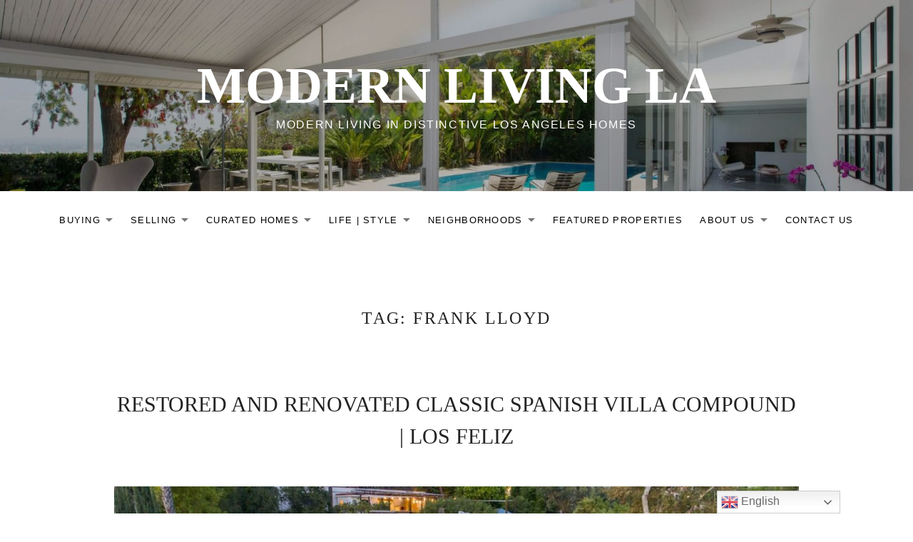

--- FILE ---
content_type: text/html; charset=UTF-8
request_url: https://modernlivingla.com/tag/frank-lloyd/
body_size: 26266
content:
<!DOCTYPE html>
<html class="no-js" lang="en-US">
<head>
	<meta charset="UTF-8">
	<meta name="viewport" content="width=device-width, initial-scale=1">
	<link rel="profile" href="https://gmpg.org/xfn/11">
	<link rel="pingback" href="https://modernlivingla.com/xmlrpc.php">
	<script>(function(html){html.className = html.className.replace(/\bno-js\b/,'js')})(document.documentElement);</script>
<meta name='robots' content='index, follow, max-image-preview:large, max-snippet:-1, max-video-preview:-1' />

	<!-- This site is optimized with the Yoast SEO Premium plugin v26.8 (Yoast SEO v26.8) - https://yoast.com/product/yoast-seo-premium-wordpress/ -->
	<title>Frank Lloyd Archives &#8212; Modern Living LA</title>
	<link rel="canonical" href="https://modernlivingla.com/tag/frank-lloyd/" />
	<meta property="og:locale" content="en_US" />
	<meta property="og:type" content="article" />
	<meta property="og:title" content="Frank Lloyd Archives" />
	<meta property="og:url" content="https://modernlivingla.com/tag/frank-lloyd/" />
	<meta property="og:site_name" content="Modern Living LA" />
	<meta name="twitter:card" content="summary_large_image" />
	<script type="application/ld+json" class="yoast-schema-graph">{"@context":"https://schema.org","@graph":[{"@type":"CollectionPage","@id":"https://modernlivingla.com/tag/frank-lloyd/","url":"https://modernlivingla.com/tag/frank-lloyd/","name":"Frank Lloyd Archives &#8212; Modern Living LA","isPartOf":{"@id":"https://modernlivingla.com/#website"},"primaryImageOfPage":{"@id":"https://modernlivingla.com/tag/frank-lloyd/#primaryimage"},"image":{"@id":"https://modernlivingla.com/tag/frank-lloyd/#primaryimage"},"thumbnailUrl":"https://modernlivingla.com/wp-content/uploads/2022/03/2310-N-Catalina-St-35.jpg","breadcrumb":{"@id":"https://modernlivingla.com/tag/frank-lloyd/#breadcrumb"},"inLanguage":"en-US"},{"@type":"ImageObject","inLanguage":"en-US","@id":"https://modernlivingla.com/tag/frank-lloyd/#primaryimage","url":"https://modernlivingla.com/wp-content/uploads/2022/03/2310-N-Catalina-St-35.jpg","contentUrl":"https://modernlivingla.com/wp-content/uploads/2022/03/2310-N-Catalina-St-35.jpg","width":1163,"height":700,"caption":"Mid Century Spanish-Los Feliz,"},{"@type":"BreadcrumbList","@id":"https://modernlivingla.com/tag/frank-lloyd/#breadcrumb","itemListElement":[{"@type":"ListItem","position":1,"name":"Home","item":"https://modernlivingla.com/"},{"@type":"ListItem","position":2,"name":"Frank Lloyd"}]},{"@type":"WebSite","@id":"https://modernlivingla.com/#website","url":"https://modernlivingla.com/","name":"Modern Living LA","description":"Modern Living in Distinctive Los Angeles Homes","publisher":{"@id":"https://modernlivingla.com/#organization"},"potentialAction":[{"@type":"SearchAction","target":{"@type":"EntryPoint","urlTemplate":"https://modernlivingla.com/?s={search_term_string}"},"query-input":{"@type":"PropertyValueSpecification","valueRequired":true,"valueName":"search_term_string"}}],"inLanguage":"en-US"},{"@type":"Organization","@id":"https://modernlivingla.com/#organization","name":"Modern Living LA","url":"https://modernlivingla.com/","logo":{"@type":"ImageObject","inLanguage":"en-US","@id":"https://modernlivingla.com/#/schema/logo/image/","url":"https://modernlivingla.com/wp-content/uploads/2022/02/cropped-MMLA_LOGO-Art_Round-2022.png","contentUrl":"https://modernlivingla.com/wp-content/uploads/2022/02/cropped-MMLA_LOGO-Art_Round-2022.png","width":2337,"height":2337,"caption":"Modern Living LA"},"image":{"@id":"https://modernlivingla.com/#/schema/logo/image/"},"sameAs":["https://www.facebook.com/modernlivinglarealestate","https://www.instagram.com/modernlivingla/","https://www.youtube.com/user/ModernLivingLA"]}]}</script>
	<!-- / Yoast SEO Premium plugin. -->


<link rel='dns-prefetch' href='//fonts.googleapis.com' />
<link rel='dns-prefetch' href='//cdnjs.cloudflare.com' />
<link rel="alternate" type="application/rss+xml" title="Modern Living LA &raquo; Feed" href="https://modernlivingla.com/feed/" />
<link rel="alternate" type="application/rss+xml" title="Modern Living LA &raquo; Comments Feed" href="https://modernlivingla.com/comments/feed/" />
<link rel="alternate" type="application/rss+xml" title="Modern Living LA &raquo; Frank Lloyd Tag Feed" href="https://modernlivingla.com/tag/frank-lloyd/feed/" />
		<!-- This site uses the Google Analytics by MonsterInsights plugin v9.11.1 - Using Analytics tracking - https://www.monsterinsights.com/ -->
							<script src="//www.googletagmanager.com/gtag/js?id=G-BR6CXJ3B81"  data-cfasync="false" data-wpfc-render="false" type="text/javascript" async></script>
			<script data-cfasync="false" data-wpfc-render="false" type="text/javascript">
				var mi_version = '9.11.1';
				var mi_track_user = true;
				var mi_no_track_reason = '';
								var MonsterInsightsDefaultLocations = {"page_location":"https:\/\/modernlivingla.com\/tag\/frank-lloyd\/"};
								if ( typeof MonsterInsightsPrivacyGuardFilter === 'function' ) {
					var MonsterInsightsLocations = (typeof MonsterInsightsExcludeQuery === 'object') ? MonsterInsightsPrivacyGuardFilter( MonsterInsightsExcludeQuery ) : MonsterInsightsPrivacyGuardFilter( MonsterInsightsDefaultLocations );
				} else {
					var MonsterInsightsLocations = (typeof MonsterInsightsExcludeQuery === 'object') ? MonsterInsightsExcludeQuery : MonsterInsightsDefaultLocations;
				}

								var disableStrs = [
										'ga-disable-G-BR6CXJ3B81',
									];

				/* Function to detect opted out users */
				function __gtagTrackerIsOptedOut() {
					for (var index = 0; index < disableStrs.length; index++) {
						if (document.cookie.indexOf(disableStrs[index] + '=true') > -1) {
							return true;
						}
					}

					return false;
				}

				/* Disable tracking if the opt-out cookie exists. */
				if (__gtagTrackerIsOptedOut()) {
					for (var index = 0; index < disableStrs.length; index++) {
						window[disableStrs[index]] = true;
					}
				}

				/* Opt-out function */
				function __gtagTrackerOptout() {
					for (var index = 0; index < disableStrs.length; index++) {
						document.cookie = disableStrs[index] + '=true; expires=Thu, 31 Dec 2099 23:59:59 UTC; path=/';
						window[disableStrs[index]] = true;
					}
				}

				if ('undefined' === typeof gaOptout) {
					function gaOptout() {
						__gtagTrackerOptout();
					}
				}
								window.dataLayer = window.dataLayer || [];

				window.MonsterInsightsDualTracker = {
					helpers: {},
					trackers: {},
				};
				if (mi_track_user) {
					function __gtagDataLayer() {
						dataLayer.push(arguments);
					}

					function __gtagTracker(type, name, parameters) {
						if (!parameters) {
							parameters = {};
						}

						if (parameters.send_to) {
							__gtagDataLayer.apply(null, arguments);
							return;
						}

						if (type === 'event') {
														parameters.send_to = monsterinsights_frontend.v4_id;
							var hookName = name;
							if (typeof parameters['event_category'] !== 'undefined') {
								hookName = parameters['event_category'] + ':' + name;
							}

							if (typeof MonsterInsightsDualTracker.trackers[hookName] !== 'undefined') {
								MonsterInsightsDualTracker.trackers[hookName](parameters);
							} else {
								__gtagDataLayer('event', name, parameters);
							}
							
						} else {
							__gtagDataLayer.apply(null, arguments);
						}
					}

					__gtagTracker('js', new Date());
					__gtagTracker('set', {
						'developer_id.dZGIzZG': true,
											});
					if ( MonsterInsightsLocations.page_location ) {
						__gtagTracker('set', MonsterInsightsLocations);
					}
										__gtagTracker('config', 'G-BR6CXJ3B81', {"forceSSL":"true","link_attribution":"true"} );
										window.gtag = __gtagTracker;										(function () {
						/* https://developers.google.com/analytics/devguides/collection/analyticsjs/ */
						/* ga and __gaTracker compatibility shim. */
						var noopfn = function () {
							return null;
						};
						var newtracker = function () {
							return new Tracker();
						};
						var Tracker = function () {
							return null;
						};
						var p = Tracker.prototype;
						p.get = noopfn;
						p.set = noopfn;
						p.send = function () {
							var args = Array.prototype.slice.call(arguments);
							args.unshift('send');
							__gaTracker.apply(null, args);
						};
						var __gaTracker = function () {
							var len = arguments.length;
							if (len === 0) {
								return;
							}
							var f = arguments[len - 1];
							if (typeof f !== 'object' || f === null || typeof f.hitCallback !== 'function') {
								if ('send' === arguments[0]) {
									var hitConverted, hitObject = false, action;
									if ('event' === arguments[1]) {
										if ('undefined' !== typeof arguments[3]) {
											hitObject = {
												'eventAction': arguments[3],
												'eventCategory': arguments[2],
												'eventLabel': arguments[4],
												'value': arguments[5] ? arguments[5] : 1,
											}
										}
									}
									if ('pageview' === arguments[1]) {
										if ('undefined' !== typeof arguments[2]) {
											hitObject = {
												'eventAction': 'page_view',
												'page_path': arguments[2],
											}
										}
									}
									if (typeof arguments[2] === 'object') {
										hitObject = arguments[2];
									}
									if (typeof arguments[5] === 'object') {
										Object.assign(hitObject, arguments[5]);
									}
									if ('undefined' !== typeof arguments[1].hitType) {
										hitObject = arguments[1];
										if ('pageview' === hitObject.hitType) {
											hitObject.eventAction = 'page_view';
										}
									}
									if (hitObject) {
										action = 'timing' === arguments[1].hitType ? 'timing_complete' : hitObject.eventAction;
										hitConverted = mapArgs(hitObject);
										__gtagTracker('event', action, hitConverted);
									}
								}
								return;
							}

							function mapArgs(args) {
								var arg, hit = {};
								var gaMap = {
									'eventCategory': 'event_category',
									'eventAction': 'event_action',
									'eventLabel': 'event_label',
									'eventValue': 'event_value',
									'nonInteraction': 'non_interaction',
									'timingCategory': 'event_category',
									'timingVar': 'name',
									'timingValue': 'value',
									'timingLabel': 'event_label',
									'page': 'page_path',
									'location': 'page_location',
									'title': 'page_title',
									'referrer' : 'page_referrer',
								};
								for (arg in args) {
																		if (!(!args.hasOwnProperty(arg) || !gaMap.hasOwnProperty(arg))) {
										hit[gaMap[arg]] = args[arg];
									} else {
										hit[arg] = args[arg];
									}
								}
								return hit;
							}

							try {
								f.hitCallback();
							} catch (ex) {
							}
						};
						__gaTracker.create = newtracker;
						__gaTracker.getByName = newtracker;
						__gaTracker.getAll = function () {
							return [];
						};
						__gaTracker.remove = noopfn;
						__gaTracker.loaded = true;
						window['__gaTracker'] = __gaTracker;
					})();
									} else {
										console.log("");
					(function () {
						function __gtagTracker() {
							return null;
						}

						window['__gtagTracker'] = __gtagTracker;
						window['gtag'] = __gtagTracker;
					})();
									}
			</script>
							<!-- / Google Analytics by MonsterInsights -->
		<style id='wp-img-auto-sizes-contain-inline-css' type='text/css'>
img:is([sizes=auto i],[sizes^="auto," i]){contain-intrinsic-size:3000px 1500px}
/*# sourceURL=wp-img-auto-sizes-contain-inline-css */
</style>
<link rel='stylesheet' id='iheg-fontawesome-css' href='https://modernlivingla.com/wp-content/plugins/image-hover-effects-block//assets/fontawesome-v5/css/all.min.css?ver=1.4.5' type='text/css' media='all' />
<link rel='stylesheet' id='sbi_styles-css' href='https://modernlivingla.com/wp-content/plugins/instagram-feed/css/sbi-styles.min.css?ver=6.10.0' type='text/css' media='all' />
<style id='wp-emoji-styles-inline-css' type='text/css'>

	img.wp-smiley, img.emoji {
		display: inline !important;
		border: none !important;
		box-shadow: none !important;
		height: 1em !important;
		width: 1em !important;
		margin: 0 0.07em !important;
		vertical-align: -0.1em !important;
		background: none !important;
		padding: 0 !important;
	}
/*# sourceURL=wp-emoji-styles-inline-css */
</style>
<style id='wp-block-library-inline-css' type='text/css'>
:root{--wp-block-synced-color:#7a00df;--wp-block-synced-color--rgb:122,0,223;--wp-bound-block-color:var(--wp-block-synced-color);--wp-editor-canvas-background:#ddd;--wp-admin-theme-color:#007cba;--wp-admin-theme-color--rgb:0,124,186;--wp-admin-theme-color-darker-10:#006ba1;--wp-admin-theme-color-darker-10--rgb:0,107,160.5;--wp-admin-theme-color-darker-20:#005a87;--wp-admin-theme-color-darker-20--rgb:0,90,135;--wp-admin-border-width-focus:2px}@media (min-resolution:192dpi){:root{--wp-admin-border-width-focus:1.5px}}.wp-element-button{cursor:pointer}:root .has-very-light-gray-background-color{background-color:#eee}:root .has-very-dark-gray-background-color{background-color:#313131}:root .has-very-light-gray-color{color:#eee}:root .has-very-dark-gray-color{color:#313131}:root .has-vivid-green-cyan-to-vivid-cyan-blue-gradient-background{background:linear-gradient(135deg,#00d084,#0693e3)}:root .has-purple-crush-gradient-background{background:linear-gradient(135deg,#34e2e4,#4721fb 50%,#ab1dfe)}:root .has-hazy-dawn-gradient-background{background:linear-gradient(135deg,#faaca8,#dad0ec)}:root .has-subdued-olive-gradient-background{background:linear-gradient(135deg,#fafae1,#67a671)}:root .has-atomic-cream-gradient-background{background:linear-gradient(135deg,#fdd79a,#004a59)}:root .has-nightshade-gradient-background{background:linear-gradient(135deg,#330968,#31cdcf)}:root .has-midnight-gradient-background{background:linear-gradient(135deg,#020381,#2874fc)}:root{--wp--preset--font-size--normal:16px;--wp--preset--font-size--huge:42px}.has-regular-font-size{font-size:1em}.has-larger-font-size{font-size:2.625em}.has-normal-font-size{font-size:var(--wp--preset--font-size--normal)}.has-huge-font-size{font-size:var(--wp--preset--font-size--huge)}:root .has-text-align-center{text-align:center}:root .has-text-align-left{text-align:left}:root .has-text-align-right{text-align:right}.has-fit-text{white-space:nowrap!important}#end-resizable-editor-section{display:none}.aligncenter{clear:both}.items-justified-left{justify-content:flex-start}.items-justified-center{justify-content:center}.items-justified-right{justify-content:flex-end}.items-justified-space-between{justify-content:space-between}.screen-reader-text{word-wrap:normal!important;border:0;clip-path:inset(50%);height:1px;margin:-1px;overflow:hidden;padding:0;position:absolute;width:1px}.screen-reader-text:focus{background-color:#ddd;clip-path:none;color:#444;display:block;font-size:1em;height:auto;left:5px;line-height:normal;padding:15px 23px 14px;text-decoration:none;top:5px;width:auto;z-index:100000}html :where(.has-border-color){border-style:solid}html :where([style*=border-top-color]){border-top-style:solid}html :where([style*=border-right-color]){border-right-style:solid}html :where([style*=border-bottom-color]){border-bottom-style:solid}html :where([style*=border-left-color]){border-left-style:solid}html :where([style*=border-width]){border-style:solid}html :where([style*=border-top-width]){border-top-style:solid}html :where([style*=border-right-width]){border-right-style:solid}html :where([style*=border-bottom-width]){border-bottom-style:solid}html :where([style*=border-left-width]){border-left-style:solid}html :where(img[class*=wp-image-]){height:auto;max-width:100%}:where(figure){margin:0 0 1em}html :where(.is-position-sticky){--wp-admin--admin-bar--position-offset:var(--wp-admin--admin-bar--height,0px)}@media screen and (max-width:600px){html :where(.is-position-sticky){--wp-admin--admin-bar--position-offset:0px}}

/*# sourceURL=wp-block-library-inline-css */
</style><style id='wp-block-buttons-inline-css' type='text/css'>
.wp-block-buttons{box-sizing:border-box}.wp-block-buttons.is-vertical{flex-direction:column}.wp-block-buttons.is-vertical>.wp-block-button:last-child{margin-bottom:0}.wp-block-buttons>.wp-block-button{display:inline-block;margin:0}.wp-block-buttons.is-content-justification-left{justify-content:flex-start}.wp-block-buttons.is-content-justification-left.is-vertical{align-items:flex-start}.wp-block-buttons.is-content-justification-center{justify-content:center}.wp-block-buttons.is-content-justification-center.is-vertical{align-items:center}.wp-block-buttons.is-content-justification-right{justify-content:flex-end}.wp-block-buttons.is-content-justification-right.is-vertical{align-items:flex-end}.wp-block-buttons.is-content-justification-space-between{justify-content:space-between}.wp-block-buttons.aligncenter{text-align:center}.wp-block-buttons:not(.is-content-justification-space-between,.is-content-justification-right,.is-content-justification-left,.is-content-justification-center) .wp-block-button.aligncenter{margin-left:auto;margin-right:auto;width:100%}.wp-block-buttons[style*=text-decoration] .wp-block-button,.wp-block-buttons[style*=text-decoration] .wp-block-button__link{text-decoration:inherit}.wp-block-buttons.has-custom-font-size .wp-block-button__link{font-size:inherit}.wp-block-buttons .wp-block-button__link{width:100%}.wp-block-button.aligncenter{text-align:center}
/*# sourceURL=https://modernlivingla.com/wp-content/plugins/gutenberg/build/styles/block-library/buttons/style.min.css */
</style>
<style id='wp-block-separator-inline-css' type='text/css'>
@charset "UTF-8";.wp-block-separator{border:none;border-top:2px solid}:root :where(.wp-block-separator.is-style-dots){height:auto;line-height:1;text-align:center}:root :where(.wp-block-separator.is-style-dots):before{color:currentColor;content:"···";font-family:serif;font-size:1.5em;letter-spacing:2em;padding-left:2em}.wp-block-separator.is-style-dots{background:none!important;border:none!important}
/*# sourceURL=https://modernlivingla.com/wp-content/plugins/gutenberg/build/styles/block-library/separator/style.min.css */
</style>
<style id='wp-block-separator-theme-inline-css' type='text/css'>
.wp-block-separator.has-css-opacity{opacity:.4}.wp-block-separator{border:none;border-bottom:2px solid;margin-left:auto;margin-right:auto}.wp-block-separator.has-alpha-channel-opacity{opacity:1}.wp-block-separator:not(.is-style-wide):not(.is-style-dots){width:100px}.wp-block-separator.has-background:not(.is-style-dots){border-bottom:none;height:1px}.wp-block-separator.has-background:not(.is-style-wide):not(.is-style-dots){height:2px}
/*# sourceURL=https://modernlivingla.com/wp-content/plugins/gutenberg/build/styles/block-library/separator/theme.min.css */
</style>
<style id='wp-block-button-inline-css' type='text/css'>
.wp-block-button__link{align-content:center;box-sizing:border-box;cursor:pointer;display:inline-block;height:100%;text-align:center;word-break:break-word}.wp-block-button__link.aligncenter{text-align:center}.wp-block-button__link.alignright{text-align:right}:where(.wp-block-button__link){border-radius:9999px;box-shadow:none;padding:calc(.667em + 2px) calc(1.333em + 2px);text-decoration:none}.wp-block-button[style*=text-decoration] .wp-block-button__link{text-decoration:inherit}.wp-block-buttons>.wp-block-button.has-custom-width{max-width:none}.wp-block-buttons>.wp-block-button.has-custom-width .wp-block-button__link{width:100%}.wp-block-buttons>.wp-block-button.has-custom-font-size .wp-block-button__link{font-size:inherit}.wp-block-buttons>.wp-block-button.wp-block-button__width-25{width:calc(25% - var(--wp--style--block-gap, .5em)*.75)}.wp-block-buttons>.wp-block-button.wp-block-button__width-50{width:calc(50% - var(--wp--style--block-gap, .5em)*.5)}.wp-block-buttons>.wp-block-button.wp-block-button__width-75{width:calc(75% - var(--wp--style--block-gap, .5em)*.25)}.wp-block-buttons>.wp-block-button.wp-block-button__width-100{flex-basis:100%;width:100%}.wp-block-buttons.is-vertical>.wp-block-button.wp-block-button__width-25{width:25%}.wp-block-buttons.is-vertical>.wp-block-button.wp-block-button__width-50{width:50%}.wp-block-buttons.is-vertical>.wp-block-button.wp-block-button__width-75{width:75%}.wp-block-button.is-style-squared,.wp-block-button__link.wp-block-button.is-style-squared{border-radius:0}.wp-block-button.no-border-radius,.wp-block-button__link.no-border-radius{border-radius:0!important}:root :where(.wp-block-button .wp-block-button__link.is-style-outline),:root :where(.wp-block-button.is-style-outline>.wp-block-button__link){border:2px solid;padding:.667em 1.333em}:root :where(.wp-block-button .wp-block-button__link.is-style-outline:not(.has-text-color)),:root :where(.wp-block-button.is-style-outline>.wp-block-button__link:not(.has-text-color)){color:currentColor}:root :where(.wp-block-button .wp-block-button__link.is-style-outline:not(.has-background)),:root :where(.wp-block-button.is-style-outline>.wp-block-button__link:not(.has-background)){background-color:initial;background-image:none}
/*# sourceURL=https://modernlivingla.com/wp-content/plugins/gutenberg/build/styles/block-library/button/style.min.css */
</style>
<style id='wp-block-gallery-inline-css' type='text/css'>
.blocks-gallery-grid:not(.has-nested-images),.wp-block-gallery:not(.has-nested-images){display:flex;flex-wrap:wrap;list-style-type:none;margin:0;padding:0}.blocks-gallery-grid:not(.has-nested-images) .blocks-gallery-image,.blocks-gallery-grid:not(.has-nested-images) .blocks-gallery-item,.wp-block-gallery:not(.has-nested-images) .blocks-gallery-image,.wp-block-gallery:not(.has-nested-images) .blocks-gallery-item{display:flex;flex-direction:column;flex-grow:1;justify-content:center;margin:0 1em 1em 0;position:relative;width:calc(50% - 1em)}.blocks-gallery-grid:not(.has-nested-images) .blocks-gallery-image:nth-of-type(2n),.blocks-gallery-grid:not(.has-nested-images) .blocks-gallery-item:nth-of-type(2n),.wp-block-gallery:not(.has-nested-images) .blocks-gallery-image:nth-of-type(2n),.wp-block-gallery:not(.has-nested-images) .blocks-gallery-item:nth-of-type(2n){margin-right:0}.blocks-gallery-grid:not(.has-nested-images) .blocks-gallery-image figure,.blocks-gallery-grid:not(.has-nested-images) .blocks-gallery-item figure,.wp-block-gallery:not(.has-nested-images) .blocks-gallery-image figure,.wp-block-gallery:not(.has-nested-images) .blocks-gallery-item figure{align-items:flex-end;display:flex;height:100%;justify-content:flex-start;margin:0}.blocks-gallery-grid:not(.has-nested-images) .blocks-gallery-image img,.blocks-gallery-grid:not(.has-nested-images) .blocks-gallery-item img,.wp-block-gallery:not(.has-nested-images) .blocks-gallery-image img,.wp-block-gallery:not(.has-nested-images) .blocks-gallery-item img{display:block;height:auto;max-width:100%;width:auto}.blocks-gallery-grid:not(.has-nested-images) .blocks-gallery-image figcaption,.blocks-gallery-grid:not(.has-nested-images) .blocks-gallery-item figcaption,.wp-block-gallery:not(.has-nested-images) .blocks-gallery-image figcaption,.wp-block-gallery:not(.has-nested-images) .blocks-gallery-item figcaption{background:linear-gradient(0deg,#000000b3,#0000004d 70%,#0000);bottom:0;box-sizing:border-box;color:#fff;font-size:.8em;margin:0;max-height:100%;overflow:auto;padding:3em .77em .7em;position:absolute;text-align:center;width:100%;z-index:2}.blocks-gallery-grid:not(.has-nested-images) .blocks-gallery-image figcaption img,.blocks-gallery-grid:not(.has-nested-images) .blocks-gallery-item figcaption img,.wp-block-gallery:not(.has-nested-images) .blocks-gallery-image figcaption img,.wp-block-gallery:not(.has-nested-images) .blocks-gallery-item figcaption img{display:inline}.blocks-gallery-grid:not(.has-nested-images) figcaption,.wp-block-gallery:not(.has-nested-images) figcaption{flex-grow:1}.blocks-gallery-grid:not(.has-nested-images).is-cropped .blocks-gallery-image a,.blocks-gallery-grid:not(.has-nested-images).is-cropped .blocks-gallery-image img,.blocks-gallery-grid:not(.has-nested-images).is-cropped .blocks-gallery-item a,.blocks-gallery-grid:not(.has-nested-images).is-cropped .blocks-gallery-item img,.wp-block-gallery:not(.has-nested-images).is-cropped .blocks-gallery-image a,.wp-block-gallery:not(.has-nested-images).is-cropped .blocks-gallery-image img,.wp-block-gallery:not(.has-nested-images).is-cropped .blocks-gallery-item a,.wp-block-gallery:not(.has-nested-images).is-cropped .blocks-gallery-item img{flex:1;height:100%;object-fit:cover;width:100%}.blocks-gallery-grid:not(.has-nested-images).columns-1 .blocks-gallery-image,.blocks-gallery-grid:not(.has-nested-images).columns-1 .blocks-gallery-item,.wp-block-gallery:not(.has-nested-images).columns-1 .blocks-gallery-image,.wp-block-gallery:not(.has-nested-images).columns-1 .blocks-gallery-item{margin-right:0;width:100%}@media (min-width:600px){.blocks-gallery-grid:not(.has-nested-images).columns-3 .blocks-gallery-image,.blocks-gallery-grid:not(.has-nested-images).columns-3 .blocks-gallery-item,.wp-block-gallery:not(.has-nested-images).columns-3 .blocks-gallery-image,.wp-block-gallery:not(.has-nested-images).columns-3 .blocks-gallery-item{margin-right:1em;width:calc(33.33333% - .66667em)}.blocks-gallery-grid:not(.has-nested-images).columns-4 .blocks-gallery-image,.blocks-gallery-grid:not(.has-nested-images).columns-4 .blocks-gallery-item,.wp-block-gallery:not(.has-nested-images).columns-4 .blocks-gallery-image,.wp-block-gallery:not(.has-nested-images).columns-4 .blocks-gallery-item{margin-right:1em;width:calc(25% - .75em)}.blocks-gallery-grid:not(.has-nested-images).columns-5 .blocks-gallery-image,.blocks-gallery-grid:not(.has-nested-images).columns-5 .blocks-gallery-item,.wp-block-gallery:not(.has-nested-images).columns-5 .blocks-gallery-image,.wp-block-gallery:not(.has-nested-images).columns-5 .blocks-gallery-item{margin-right:1em;width:calc(20% - .8em)}.blocks-gallery-grid:not(.has-nested-images).columns-6 .blocks-gallery-image,.blocks-gallery-grid:not(.has-nested-images).columns-6 .blocks-gallery-item,.wp-block-gallery:not(.has-nested-images).columns-6 .blocks-gallery-image,.wp-block-gallery:not(.has-nested-images).columns-6 .blocks-gallery-item{margin-right:1em;width:calc(16.66667% - .83333em)}.blocks-gallery-grid:not(.has-nested-images).columns-7 .blocks-gallery-image,.blocks-gallery-grid:not(.has-nested-images).columns-7 .blocks-gallery-item,.wp-block-gallery:not(.has-nested-images).columns-7 .blocks-gallery-image,.wp-block-gallery:not(.has-nested-images).columns-7 .blocks-gallery-item{margin-right:1em;width:calc(14.28571% - .85714em)}.blocks-gallery-grid:not(.has-nested-images).columns-8 .blocks-gallery-image,.blocks-gallery-grid:not(.has-nested-images).columns-8 .blocks-gallery-item,.wp-block-gallery:not(.has-nested-images).columns-8 .blocks-gallery-image,.wp-block-gallery:not(.has-nested-images).columns-8 .blocks-gallery-item{margin-right:1em;width:calc(12.5% - .875em)}.blocks-gallery-grid:not(.has-nested-images).columns-1 .blocks-gallery-image:nth-of-type(1n),.blocks-gallery-grid:not(.has-nested-images).columns-1 .blocks-gallery-item:nth-of-type(1n),.blocks-gallery-grid:not(.has-nested-images).columns-2 .blocks-gallery-image:nth-of-type(2n),.blocks-gallery-grid:not(.has-nested-images).columns-2 .blocks-gallery-item:nth-of-type(2n),.blocks-gallery-grid:not(.has-nested-images).columns-3 .blocks-gallery-image:nth-of-type(3n),.blocks-gallery-grid:not(.has-nested-images).columns-3 .blocks-gallery-item:nth-of-type(3n),.blocks-gallery-grid:not(.has-nested-images).columns-4 .blocks-gallery-image:nth-of-type(4n),.blocks-gallery-grid:not(.has-nested-images).columns-4 .blocks-gallery-item:nth-of-type(4n),.blocks-gallery-grid:not(.has-nested-images).columns-5 .blocks-gallery-image:nth-of-type(5n),.blocks-gallery-grid:not(.has-nested-images).columns-5 .blocks-gallery-item:nth-of-type(5n),.blocks-gallery-grid:not(.has-nested-images).columns-6 .blocks-gallery-image:nth-of-type(6n),.blocks-gallery-grid:not(.has-nested-images).columns-6 .blocks-gallery-item:nth-of-type(6n),.blocks-gallery-grid:not(.has-nested-images).columns-7 .blocks-gallery-image:nth-of-type(7n),.blocks-gallery-grid:not(.has-nested-images).columns-7 .blocks-gallery-item:nth-of-type(7n),.blocks-gallery-grid:not(.has-nested-images).columns-8 .blocks-gallery-image:nth-of-type(8n),.blocks-gallery-grid:not(.has-nested-images).columns-8 .blocks-gallery-item:nth-of-type(8n),.wp-block-gallery:not(.has-nested-images).columns-1 .blocks-gallery-image:nth-of-type(1n),.wp-block-gallery:not(.has-nested-images).columns-1 .blocks-gallery-item:nth-of-type(1n),.wp-block-gallery:not(.has-nested-images).columns-2 .blocks-gallery-image:nth-of-type(2n),.wp-block-gallery:not(.has-nested-images).columns-2 .blocks-gallery-item:nth-of-type(2n),.wp-block-gallery:not(.has-nested-images).columns-3 .blocks-gallery-image:nth-of-type(3n),.wp-block-gallery:not(.has-nested-images).columns-3 .blocks-gallery-item:nth-of-type(3n),.wp-block-gallery:not(.has-nested-images).columns-4 .blocks-gallery-image:nth-of-type(4n),.wp-block-gallery:not(.has-nested-images).columns-4 .blocks-gallery-item:nth-of-type(4n),.wp-block-gallery:not(.has-nested-images).columns-5 .blocks-gallery-image:nth-of-type(5n),.wp-block-gallery:not(.has-nested-images).columns-5 .blocks-gallery-item:nth-of-type(5n),.wp-block-gallery:not(.has-nested-images).columns-6 .blocks-gallery-image:nth-of-type(6n),.wp-block-gallery:not(.has-nested-images).columns-6 .blocks-gallery-item:nth-of-type(6n),.wp-block-gallery:not(.has-nested-images).columns-7 .blocks-gallery-image:nth-of-type(7n),.wp-block-gallery:not(.has-nested-images).columns-7 .blocks-gallery-item:nth-of-type(7n),.wp-block-gallery:not(.has-nested-images).columns-8 .blocks-gallery-image:nth-of-type(8n),.wp-block-gallery:not(.has-nested-images).columns-8 .blocks-gallery-item:nth-of-type(8n){margin-right:0}}.blocks-gallery-grid:not(.has-nested-images) .blocks-gallery-image:last-child,.blocks-gallery-grid:not(.has-nested-images) .blocks-gallery-item:last-child,.wp-block-gallery:not(.has-nested-images) .blocks-gallery-image:last-child,.wp-block-gallery:not(.has-nested-images) .blocks-gallery-item:last-child{margin-right:0}.blocks-gallery-grid:not(.has-nested-images).alignleft,.blocks-gallery-grid:not(.has-nested-images).alignright,.wp-block-gallery:not(.has-nested-images).alignleft,.wp-block-gallery:not(.has-nested-images).alignright{max-width:420px;width:100%}.blocks-gallery-grid:not(.has-nested-images).aligncenter .blocks-gallery-item figure,.wp-block-gallery:not(.has-nested-images).aligncenter .blocks-gallery-item figure{justify-content:center}.wp-block-gallery:not(.is-cropped) .blocks-gallery-item{align-self:flex-start}figure.wp-block-gallery.has-nested-images{align-items:normal}.wp-block-gallery.has-nested-images figure.wp-block-image:not(#individual-image){margin:0;width:calc(50% - var(--wp--style--unstable-gallery-gap, 16px)/2)}.wp-block-gallery.has-nested-images figure.wp-block-image{box-sizing:border-box;display:flex;flex-direction:column;flex-grow:1;justify-content:center;max-width:100%;position:relative}.wp-block-gallery.has-nested-images figure.wp-block-image>a,.wp-block-gallery.has-nested-images figure.wp-block-image>div{flex-direction:column;flex-grow:1;margin:0}.wp-block-gallery.has-nested-images figure.wp-block-image img{display:block;height:auto;max-width:100%!important;width:auto}.wp-block-gallery.has-nested-images figure.wp-block-image figcaption,.wp-block-gallery.has-nested-images figure.wp-block-image:has(figcaption):before{bottom:0;left:0;max-height:100%;position:absolute;right:0}.wp-block-gallery.has-nested-images figure.wp-block-image:has(figcaption):before{backdrop-filter:blur(3px);content:"";height:100%;-webkit-mask-image:linear-gradient(0deg,#000 20%,#0000);mask-image:linear-gradient(0deg,#000 20%,#0000);max-height:40%;pointer-events:none}.wp-block-gallery.has-nested-images figure.wp-block-image figcaption{box-sizing:border-box;color:#fff;font-size:13px;margin:0;overflow:auto;padding:1em;text-align:center;text-shadow:0 0 1.5px #000}.wp-block-gallery.has-nested-images figure.wp-block-image figcaption::-webkit-scrollbar{height:12px;width:12px}.wp-block-gallery.has-nested-images figure.wp-block-image figcaption::-webkit-scrollbar-track{background-color:initial}.wp-block-gallery.has-nested-images figure.wp-block-image figcaption::-webkit-scrollbar-thumb{background-clip:padding-box;background-color:initial;border:3px solid #0000;border-radius:8px}.wp-block-gallery.has-nested-images figure.wp-block-image figcaption:focus-within::-webkit-scrollbar-thumb,.wp-block-gallery.has-nested-images figure.wp-block-image figcaption:focus::-webkit-scrollbar-thumb,.wp-block-gallery.has-nested-images figure.wp-block-image figcaption:hover::-webkit-scrollbar-thumb{background-color:#fffc}.wp-block-gallery.has-nested-images figure.wp-block-image figcaption{scrollbar-color:#0000 #0000;scrollbar-gutter:stable both-edges;scrollbar-width:thin}.wp-block-gallery.has-nested-images figure.wp-block-image figcaption:focus,.wp-block-gallery.has-nested-images figure.wp-block-image figcaption:focus-within,.wp-block-gallery.has-nested-images figure.wp-block-image figcaption:hover{scrollbar-color:#fffc #0000}.wp-block-gallery.has-nested-images figure.wp-block-image figcaption{will-change:transform}@media (hover:none){.wp-block-gallery.has-nested-images figure.wp-block-image figcaption{scrollbar-color:#fffc #0000}}.wp-block-gallery.has-nested-images figure.wp-block-image figcaption{background:linear-gradient(0deg,#0006,#0000)}.wp-block-gallery.has-nested-images figure.wp-block-image figcaption img{display:inline}.wp-block-gallery.has-nested-images figure.wp-block-image figcaption a{color:inherit}.wp-block-gallery.has-nested-images figure.wp-block-image.has-custom-border img{box-sizing:border-box}.wp-block-gallery.has-nested-images figure.wp-block-image.has-custom-border>a,.wp-block-gallery.has-nested-images figure.wp-block-image.has-custom-border>div,.wp-block-gallery.has-nested-images figure.wp-block-image.is-style-rounded>a,.wp-block-gallery.has-nested-images figure.wp-block-image.is-style-rounded>div{flex:1 1 auto}.wp-block-gallery.has-nested-images figure.wp-block-image.has-custom-border figcaption,.wp-block-gallery.has-nested-images figure.wp-block-image.is-style-rounded figcaption{background:none;color:inherit;flex:initial;margin:0;padding:10px 10px 9px;position:relative;text-shadow:none}.wp-block-gallery.has-nested-images figure.wp-block-image.has-custom-border:before,.wp-block-gallery.has-nested-images figure.wp-block-image.is-style-rounded:before{content:none}.wp-block-gallery.has-nested-images figcaption{flex-basis:100%;flex-grow:1;text-align:center}.wp-block-gallery.has-nested-images:not(.is-cropped) figure.wp-block-image:not(#individual-image){margin-bottom:auto;margin-top:0}.wp-block-gallery.has-nested-images.is-cropped figure.wp-block-image:not(#individual-image){align-self:inherit}.wp-block-gallery.has-nested-images.is-cropped figure.wp-block-image:not(#individual-image)>a,.wp-block-gallery.has-nested-images.is-cropped figure.wp-block-image:not(#individual-image)>div:not(.components-drop-zone){display:flex}.wp-block-gallery.has-nested-images.is-cropped figure.wp-block-image:not(#individual-image) a,.wp-block-gallery.has-nested-images.is-cropped figure.wp-block-image:not(#individual-image) img{flex:1 0 0%;height:100%;object-fit:cover;width:100%}.wp-block-gallery.has-nested-images.columns-1 figure.wp-block-image:not(#individual-image){width:100%}@media (min-width:600px){.wp-block-gallery.has-nested-images.columns-3 figure.wp-block-image:not(#individual-image){width:calc(33.33333% - var(--wp--style--unstable-gallery-gap, 16px)*.66667)}.wp-block-gallery.has-nested-images.columns-4 figure.wp-block-image:not(#individual-image){width:calc(25% - var(--wp--style--unstable-gallery-gap, 16px)*.75)}.wp-block-gallery.has-nested-images.columns-5 figure.wp-block-image:not(#individual-image){width:calc(20% - var(--wp--style--unstable-gallery-gap, 16px)*.8)}.wp-block-gallery.has-nested-images.columns-6 figure.wp-block-image:not(#individual-image){width:calc(16.66667% - var(--wp--style--unstable-gallery-gap, 16px)*.83333)}.wp-block-gallery.has-nested-images.columns-7 figure.wp-block-image:not(#individual-image){width:calc(14.28571% - var(--wp--style--unstable-gallery-gap, 16px)*.85714)}.wp-block-gallery.has-nested-images.columns-8 figure.wp-block-image:not(#individual-image){width:calc(12.5% - var(--wp--style--unstable-gallery-gap, 16px)*.875)}.wp-block-gallery.has-nested-images.columns-default figure.wp-block-image:not(#individual-image){width:calc(33.33% - var(--wp--style--unstable-gallery-gap, 16px)*.66667)}.wp-block-gallery.has-nested-images.columns-default figure.wp-block-image:not(#individual-image):first-child:nth-last-child(2),.wp-block-gallery.has-nested-images.columns-default figure.wp-block-image:not(#individual-image):first-child:nth-last-child(2)~figure.wp-block-image:not(#individual-image){width:calc(50% - var(--wp--style--unstable-gallery-gap, 16px)*.5)}.wp-block-gallery.has-nested-images.columns-default figure.wp-block-image:not(#individual-image):first-child:last-child{width:100%}}.wp-block-gallery.has-nested-images.alignleft,.wp-block-gallery.has-nested-images.alignright{max-width:420px;width:100%}.wp-block-gallery.has-nested-images.aligncenter{justify-content:center}
/*# sourceURL=https://modernlivingla.com/wp-content/plugins/gutenberg/build/styles/block-library/gallery/style.min.css */
</style>
<style id='wp-block-gallery-theme-inline-css' type='text/css'>
.blocks-gallery-caption{color:#555;font-size:13px;text-align:center}.is-dark-theme .blocks-gallery-caption{color:#ffffffa6}
/*# sourceURL=https://modernlivingla.com/wp-content/plugins/gutenberg/build/styles/block-library/gallery/theme.min.css */
</style>
<style id='wp-block-image-inline-css' type='text/css'>
.wp-block-image>a,.wp-block-image>figure>a{display:inline-block}.wp-block-image img{box-sizing:border-box;height:auto;max-width:100%;vertical-align:bottom}@media not (prefers-reduced-motion){.wp-block-image img.hide{visibility:hidden}.wp-block-image img.show{animation:show-content-image .4s}}.wp-block-image[style*=border-radius] img,.wp-block-image[style*=border-radius]>a{border-radius:inherit}.wp-block-image.has-custom-border img{box-sizing:border-box}.wp-block-image.aligncenter{text-align:center}.wp-block-image.alignfull>a,.wp-block-image.alignwide>a{width:100%}.wp-block-image.alignfull img,.wp-block-image.alignwide img{height:auto;width:100%}.wp-block-image .aligncenter,.wp-block-image .alignleft,.wp-block-image .alignright,.wp-block-image.aligncenter,.wp-block-image.alignleft,.wp-block-image.alignright{display:table}.wp-block-image .aligncenter>figcaption,.wp-block-image .alignleft>figcaption,.wp-block-image .alignright>figcaption,.wp-block-image.aligncenter>figcaption,.wp-block-image.alignleft>figcaption,.wp-block-image.alignright>figcaption{caption-side:bottom;display:table-caption}.wp-block-image .alignleft{float:left;margin:.5em 1em .5em 0}.wp-block-image .alignright{float:right;margin:.5em 0 .5em 1em}.wp-block-image .aligncenter{margin-left:auto;margin-right:auto}.wp-block-image :where(figcaption){margin-bottom:1em;margin-top:.5em}.wp-block-image.is-style-circle-mask img{border-radius:9999px}@supports ((-webkit-mask-image:none) or (mask-image:none)) or (-webkit-mask-image:none){.wp-block-image.is-style-circle-mask img{border-radius:0;-webkit-mask-image:url('data:image/svg+xml;utf8,<svg viewBox="0 0 100 100" xmlns="http://www.w3.org/2000/svg"><circle cx="50" cy="50" r="50"/></svg>');mask-image:url('data:image/svg+xml;utf8,<svg viewBox="0 0 100 100" xmlns="http://www.w3.org/2000/svg"><circle cx="50" cy="50" r="50"/></svg>');mask-mode:alpha;-webkit-mask-position:center;mask-position:center;-webkit-mask-repeat:no-repeat;mask-repeat:no-repeat;-webkit-mask-size:contain;mask-size:contain}}:root :where(.wp-block-image.is-style-rounded img,.wp-block-image .is-style-rounded img){border-radius:9999px}.wp-block-image figure{margin:0}.wp-lightbox-container{display:flex;flex-direction:column;position:relative}.wp-lightbox-container img{cursor:zoom-in}.wp-lightbox-container img:hover+button{opacity:1}.wp-lightbox-container button{align-items:center;backdrop-filter:blur(16px) saturate(180%);background-color:#5a5a5a40;border:none;border-radius:4px;cursor:zoom-in;display:flex;height:20px;justify-content:center;opacity:0;padding:0;position:absolute;right:16px;text-align:center;top:16px;width:20px;z-index:100}@media not (prefers-reduced-motion){.wp-lightbox-container button{transition:opacity .2s ease}}.wp-lightbox-container button:focus-visible{outline:3px auto #5a5a5a40;outline:3px auto -webkit-focus-ring-color;outline-offset:3px}.wp-lightbox-container button:hover{cursor:pointer;opacity:1}.wp-lightbox-container button:focus{opacity:1}.wp-lightbox-container button:focus,.wp-lightbox-container button:hover,.wp-lightbox-container button:not(:hover):not(:active):not(.has-background){background-color:#5a5a5a40;border:none}.wp-lightbox-overlay{box-sizing:border-box;cursor:zoom-out;height:100vh;left:0;overflow:hidden;position:fixed;top:0;visibility:hidden;width:100%;z-index:100000}.wp-lightbox-overlay .close-button{align-items:center;cursor:pointer;display:flex;justify-content:center;min-height:40px;min-width:40px;padding:0;position:absolute;right:calc(env(safe-area-inset-right) + 16px);top:calc(env(safe-area-inset-top) + 16px);z-index:5000000}.wp-lightbox-overlay .close-button:focus,.wp-lightbox-overlay .close-button:hover,.wp-lightbox-overlay .close-button:not(:hover):not(:active):not(.has-background){background:none;border:none}.wp-lightbox-overlay .lightbox-image-container{height:var(--wp--lightbox-container-height);left:50%;overflow:hidden;position:absolute;top:50%;transform:translate(-50%,-50%);transform-origin:top left;width:var(--wp--lightbox-container-width);z-index:9999999999}.wp-lightbox-overlay .wp-block-image{align-items:center;box-sizing:border-box;display:flex;height:100%;justify-content:center;margin:0;position:relative;transform-origin:0 0;width:100%;z-index:3000000}.wp-lightbox-overlay .wp-block-image img{height:var(--wp--lightbox-image-height);min-height:var(--wp--lightbox-image-height);min-width:var(--wp--lightbox-image-width);width:var(--wp--lightbox-image-width)}.wp-lightbox-overlay .wp-block-image figcaption{display:none}.wp-lightbox-overlay button{background:none;border:none}.wp-lightbox-overlay .scrim{background-color:#fff;height:100%;opacity:.9;position:absolute;width:100%;z-index:2000000}.wp-lightbox-overlay.active{visibility:visible}@media not (prefers-reduced-motion){.wp-lightbox-overlay.active{animation:turn-on-visibility .25s both}.wp-lightbox-overlay.active img{animation:turn-on-visibility .35s both}.wp-lightbox-overlay.show-closing-animation:not(.active){animation:turn-off-visibility .35s both}.wp-lightbox-overlay.show-closing-animation:not(.active) img{animation:turn-off-visibility .25s both}.wp-lightbox-overlay.zoom.active{animation:none;opacity:1;visibility:visible}.wp-lightbox-overlay.zoom.active .lightbox-image-container{animation:lightbox-zoom-in .4s}.wp-lightbox-overlay.zoom.active .lightbox-image-container img{animation:none}.wp-lightbox-overlay.zoom.active .scrim{animation:turn-on-visibility .4s forwards}.wp-lightbox-overlay.zoom.show-closing-animation:not(.active){animation:none}.wp-lightbox-overlay.zoom.show-closing-animation:not(.active) .lightbox-image-container{animation:lightbox-zoom-out .4s}.wp-lightbox-overlay.zoom.show-closing-animation:not(.active) .lightbox-image-container img{animation:none}.wp-lightbox-overlay.zoom.show-closing-animation:not(.active) .scrim{animation:turn-off-visibility .4s forwards}}@keyframes show-content-image{0%{visibility:hidden}99%{visibility:hidden}to{visibility:visible}}@keyframes turn-on-visibility{0%{opacity:0}to{opacity:1}}@keyframes turn-off-visibility{0%{opacity:1;visibility:visible}99%{opacity:0;visibility:visible}to{opacity:0;visibility:hidden}}@keyframes lightbox-zoom-in{0%{transform:translate(calc((-100vw + var(--wp--lightbox-scrollbar-width))/2 + var(--wp--lightbox-initial-left-position)),calc(-50vh + var(--wp--lightbox-initial-top-position))) scale(var(--wp--lightbox-scale))}to{transform:translate(-50%,-50%) scale(1)}}@keyframes lightbox-zoom-out{0%{transform:translate(-50%,-50%) scale(1);visibility:visible}99%{visibility:visible}to{transform:translate(calc((-100vw + var(--wp--lightbox-scrollbar-width))/2 + var(--wp--lightbox-initial-left-position)),calc(-50vh + var(--wp--lightbox-initial-top-position))) scale(var(--wp--lightbox-scale));visibility:hidden}}
/*# sourceURL=https://modernlivingla.com/wp-content/plugins/gutenberg/build/styles/block-library/image/style.min.css */
</style>
<style id='wp-block-image-theme-inline-css' type='text/css'>
:root :where(.wp-block-image figcaption){color:#555;font-size:13px;text-align:center}.is-dark-theme :root :where(.wp-block-image figcaption){color:#ffffffa6}.wp-block-image{margin:0 0 1em}
/*# sourceURL=https://modernlivingla.com/wp-content/plugins/gutenberg/build/styles/block-library/image/theme.min.css */
</style>
<style id='wp-block-paragraph-inline-css' type='text/css'>
.is-small-text{font-size:.875em}.is-regular-text{font-size:1em}.is-large-text{font-size:2.25em}.is-larger-text{font-size:3em}.has-drop-cap:not(:focus):first-letter{float:left;font-size:8.4em;font-style:normal;font-weight:100;line-height:.68;margin:.05em .1em 0 0;text-transform:uppercase}body.rtl .has-drop-cap:not(:focus):first-letter{float:none;margin-left:.1em}p.has-drop-cap.has-background{overflow:hidden}:root :where(p.has-background){padding:1.25em 2.375em}:where(p.has-text-color:not(.has-link-color)) a{color:inherit}p.has-text-align-left[style*="writing-mode:vertical-lr"],p.has-text-align-right[style*="writing-mode:vertical-rl"]{rotate:180deg}
/*# sourceURL=https://modernlivingla.com/wp-content/plugins/gutenberg/build/styles/block-library/paragraph/style.min.css */
</style>
<link rel='stylesheet' id='coblocks-frontend-css' href='https://modernlivingla.com/wp-content/plugins/coblocks/dist/style-coblocks-1.css?ver=3.1.16' type='text/css' media='all' />
<style id='global-styles-inline-css' type='text/css'>
:root{--wp--preset--aspect-ratio--square: 1;--wp--preset--aspect-ratio--4-3: 4/3;--wp--preset--aspect-ratio--3-4: 3/4;--wp--preset--aspect-ratio--3-2: 3/2;--wp--preset--aspect-ratio--2-3: 2/3;--wp--preset--aspect-ratio--16-9: 16/9;--wp--preset--aspect-ratio--9-16: 9/16;--wp--preset--color--black: #000000;--wp--preset--color--cyan-bluish-gray: #abb8c3;--wp--preset--color--white: #ffffff;--wp--preset--color--pale-pink: #f78da7;--wp--preset--color--vivid-red: #cf2e2e;--wp--preset--color--luminous-vivid-orange: #ff6900;--wp--preset--color--luminous-vivid-amber: #fcb900;--wp--preset--color--light-green-cyan: #7bdcb5;--wp--preset--color--vivid-green-cyan: #00d084;--wp--preset--color--pale-cyan-blue: #8ed1fc;--wp--preset--color--vivid-cyan-blue: #0693e3;--wp--preset--color--vivid-purple: #9b51e0;--wp--preset--gradient--vivid-cyan-blue-to-vivid-purple: linear-gradient(135deg,rgb(6,147,227) 0%,rgb(155,81,224) 100%);--wp--preset--gradient--light-green-cyan-to-vivid-green-cyan: linear-gradient(135deg,rgb(122,220,180) 0%,rgb(0,208,130) 100%);--wp--preset--gradient--luminous-vivid-amber-to-luminous-vivid-orange: linear-gradient(135deg,rgb(252,185,0) 0%,rgb(255,105,0) 100%);--wp--preset--gradient--luminous-vivid-orange-to-vivid-red: linear-gradient(135deg,rgb(255,105,0) 0%,rgb(207,46,46) 100%);--wp--preset--gradient--very-light-gray-to-cyan-bluish-gray: linear-gradient(135deg,rgb(238,238,238) 0%,rgb(169,184,195) 100%);--wp--preset--gradient--cool-to-warm-spectrum: linear-gradient(135deg,rgb(74,234,220) 0%,rgb(151,120,209) 20%,rgb(207,42,186) 40%,rgb(238,44,130) 60%,rgb(251,105,98) 80%,rgb(254,248,76) 100%);--wp--preset--gradient--blush-light-purple: linear-gradient(135deg,rgb(255,206,236) 0%,rgb(152,150,240) 100%);--wp--preset--gradient--blush-bordeaux: linear-gradient(135deg,rgb(254,205,165) 0%,rgb(254,45,45) 50%,rgb(107,0,62) 100%);--wp--preset--gradient--luminous-dusk: linear-gradient(135deg,rgb(255,203,112) 0%,rgb(199,81,192) 50%,rgb(65,88,208) 100%);--wp--preset--gradient--pale-ocean: linear-gradient(135deg,rgb(255,245,203) 0%,rgb(182,227,212) 50%,rgb(51,167,181) 100%);--wp--preset--gradient--electric-grass: linear-gradient(135deg,rgb(202,248,128) 0%,rgb(113,206,126) 100%);--wp--preset--gradient--midnight: linear-gradient(135deg,rgb(2,3,129) 0%,rgb(40,116,252) 100%);--wp--preset--font-size--small: 13px;--wp--preset--font-size--medium: 20px;--wp--preset--font-size--large: 36px;--wp--preset--font-size--x-large: 42px;--wp--preset--spacing--20: 0.44rem;--wp--preset--spacing--30: 0.67rem;--wp--preset--spacing--40: 1rem;--wp--preset--spacing--50: 1.5rem;--wp--preset--spacing--60: 2.25rem;--wp--preset--spacing--70: 3.38rem;--wp--preset--spacing--80: 5.06rem;--wp--preset--shadow--natural: 6px 6px 9px rgba(0, 0, 0, 0.2);--wp--preset--shadow--deep: 12px 12px 50px rgba(0, 0, 0, 0.4);--wp--preset--shadow--sharp: 6px 6px 0px rgba(0, 0, 0, 0.2);--wp--preset--shadow--outlined: 6px 6px 0px -3px rgb(255, 255, 255), 6px 6px rgb(0, 0, 0);--wp--preset--shadow--crisp: 6px 6px 0px rgb(0, 0, 0);}:where(body) { margin: 0; }:where(.is-layout-flex){gap: 0.5em;}:where(.is-layout-grid){gap: 0.5em;}body .is-layout-flex{display: flex;}.is-layout-flex{flex-wrap: wrap;align-items: center;}.is-layout-flex > :is(*, div){margin: 0;}body .is-layout-grid{display: grid;}.is-layout-grid > :is(*, div){margin: 0;}body{padding-top: 0px;padding-right: 0px;padding-bottom: 0px;padding-left: 0px;}:root :where(.wp-element-button, .wp-block-button__link){background-color: #32373c;border-width: 0;color: #fff;font-family: inherit;font-size: inherit;font-style: inherit;font-weight: inherit;letter-spacing: inherit;line-height: inherit;padding-top: calc(0.667em + 2px);padding-right: calc(1.333em + 2px);padding-bottom: calc(0.667em + 2px);padding-left: calc(1.333em + 2px);text-decoration: none;text-transform: inherit;}.has-black-color{color: var(--wp--preset--color--black) !important;}.has-cyan-bluish-gray-color{color: var(--wp--preset--color--cyan-bluish-gray) !important;}.has-white-color{color: var(--wp--preset--color--white) !important;}.has-pale-pink-color{color: var(--wp--preset--color--pale-pink) !important;}.has-vivid-red-color{color: var(--wp--preset--color--vivid-red) !important;}.has-luminous-vivid-orange-color{color: var(--wp--preset--color--luminous-vivid-orange) !important;}.has-luminous-vivid-amber-color{color: var(--wp--preset--color--luminous-vivid-amber) !important;}.has-light-green-cyan-color{color: var(--wp--preset--color--light-green-cyan) !important;}.has-vivid-green-cyan-color{color: var(--wp--preset--color--vivid-green-cyan) !important;}.has-pale-cyan-blue-color{color: var(--wp--preset--color--pale-cyan-blue) !important;}.has-vivid-cyan-blue-color{color: var(--wp--preset--color--vivid-cyan-blue) !important;}.has-vivid-purple-color{color: var(--wp--preset--color--vivid-purple) !important;}.has-black-background-color{background-color: var(--wp--preset--color--black) !important;}.has-cyan-bluish-gray-background-color{background-color: var(--wp--preset--color--cyan-bluish-gray) !important;}.has-white-background-color{background-color: var(--wp--preset--color--white) !important;}.has-pale-pink-background-color{background-color: var(--wp--preset--color--pale-pink) !important;}.has-vivid-red-background-color{background-color: var(--wp--preset--color--vivid-red) !important;}.has-luminous-vivid-orange-background-color{background-color: var(--wp--preset--color--luminous-vivid-orange) !important;}.has-luminous-vivid-amber-background-color{background-color: var(--wp--preset--color--luminous-vivid-amber) !important;}.has-light-green-cyan-background-color{background-color: var(--wp--preset--color--light-green-cyan) !important;}.has-vivid-green-cyan-background-color{background-color: var(--wp--preset--color--vivid-green-cyan) !important;}.has-pale-cyan-blue-background-color{background-color: var(--wp--preset--color--pale-cyan-blue) !important;}.has-vivid-cyan-blue-background-color{background-color: var(--wp--preset--color--vivid-cyan-blue) !important;}.has-vivid-purple-background-color{background-color: var(--wp--preset--color--vivid-purple) !important;}.has-black-border-color{border-color: var(--wp--preset--color--black) !important;}.has-cyan-bluish-gray-border-color{border-color: var(--wp--preset--color--cyan-bluish-gray) !important;}.has-white-border-color{border-color: var(--wp--preset--color--white) !important;}.has-pale-pink-border-color{border-color: var(--wp--preset--color--pale-pink) !important;}.has-vivid-red-border-color{border-color: var(--wp--preset--color--vivid-red) !important;}.has-luminous-vivid-orange-border-color{border-color: var(--wp--preset--color--luminous-vivid-orange) !important;}.has-luminous-vivid-amber-border-color{border-color: var(--wp--preset--color--luminous-vivid-amber) !important;}.has-light-green-cyan-border-color{border-color: var(--wp--preset--color--light-green-cyan) !important;}.has-vivid-green-cyan-border-color{border-color: var(--wp--preset--color--vivid-green-cyan) !important;}.has-pale-cyan-blue-border-color{border-color: var(--wp--preset--color--pale-cyan-blue) !important;}.has-vivid-cyan-blue-border-color{border-color: var(--wp--preset--color--vivid-cyan-blue) !important;}.has-vivid-purple-border-color{border-color: var(--wp--preset--color--vivid-purple) !important;}.has-vivid-cyan-blue-to-vivid-purple-gradient-background{background: var(--wp--preset--gradient--vivid-cyan-blue-to-vivid-purple) !important;}.has-light-green-cyan-to-vivid-green-cyan-gradient-background{background: var(--wp--preset--gradient--light-green-cyan-to-vivid-green-cyan) !important;}.has-luminous-vivid-amber-to-luminous-vivid-orange-gradient-background{background: var(--wp--preset--gradient--luminous-vivid-amber-to-luminous-vivid-orange) !important;}.has-luminous-vivid-orange-to-vivid-red-gradient-background{background: var(--wp--preset--gradient--luminous-vivid-orange-to-vivid-red) !important;}.has-very-light-gray-to-cyan-bluish-gray-gradient-background{background: var(--wp--preset--gradient--very-light-gray-to-cyan-bluish-gray) !important;}.has-cool-to-warm-spectrum-gradient-background{background: var(--wp--preset--gradient--cool-to-warm-spectrum) !important;}.has-blush-light-purple-gradient-background{background: var(--wp--preset--gradient--blush-light-purple) !important;}.has-blush-bordeaux-gradient-background{background: var(--wp--preset--gradient--blush-bordeaux) !important;}.has-luminous-dusk-gradient-background{background: var(--wp--preset--gradient--luminous-dusk) !important;}.has-pale-ocean-gradient-background{background: var(--wp--preset--gradient--pale-ocean) !important;}.has-electric-grass-gradient-background{background: var(--wp--preset--gradient--electric-grass) !important;}.has-midnight-gradient-background{background: var(--wp--preset--gradient--midnight) !important;}.has-small-font-size{font-size: var(--wp--preset--font-size--small) !important;}.has-medium-font-size{font-size: var(--wp--preset--font-size--medium) !important;}.has-large-font-size{font-size: var(--wp--preset--font-size--large) !important;}.has-x-large-font-size{font-size: var(--wp--preset--font-size--x-large) !important;}
/*# sourceURL=global-styles-inline-css */
</style>
<style id='core-block-supports-inline-css' type='text/css'>
.wp-block-gallery.wp-block-gallery-1{--wp--style--unstable-gallery-gap:var( --wp--style--gallery-gap-default, var( --gallery-block--gutter-size, var( --wp--style--block-gap, 0.5em ) ) );gap:var( --wp--style--gallery-gap-default, var( --gallery-block--gutter-size, var( --wp--style--block-gap, 0.5em ) ) );}
/*# sourceURL=core-block-supports-inline-css */
</style>

<style id='classic-theme-styles-inline-css' type='text/css'>
.wp-block-button__link{background-color:#32373c;border-radius:9999px;box-shadow:none;color:#fff;font-size:1.125em;padding:calc(.667em + 2px) calc(1.333em + 2px);text-decoration:none}.wp-block-file__button{background:#32373c;color:#fff}.wp-block-accordion-heading{margin:0}.wp-block-accordion-heading__toggle{background-color:inherit!important;color:inherit!important}.wp-block-accordion-heading__toggle:not(:focus-visible){outline:none}.wp-block-accordion-heading__toggle:focus,.wp-block-accordion-heading__toggle:hover{background-color:inherit!important;border:none;box-shadow:none;color:inherit;padding:var(--wp--preset--spacing--20,1em) 0;text-decoration:none}.wp-block-accordion-heading__toggle:focus-visible{outline:auto;outline-offset:0}
/*# sourceURL=https://modernlivingla.com/wp-content/plugins/gutenberg/build/styles/block-library/classic.min.css */
</style>
<link rel='stylesheet' id='coblocks-extensions-css' href='https://modernlivingla.com/wp-content/plugins/coblocks/dist/style-coblocks-extensions.css?ver=3.1.16' type='text/css' media='all' />
<link rel='stylesheet' id='coblocks-animation-css' href='https://modernlivingla.com/wp-content/plugins/coblocks/dist/style-coblocks-animation.css?ver=2677611078ee87eb3b1c' type='text/css' media='all' />
<link rel='stylesheet' id='cff_carousel_css-css' href='https://modernlivingla.com/wp-content/plugins/cff-carousel/css/carousel.css?ver=1.2.2' type='text/css' media='all' />
<link rel='stylesheet' id='ctf_styles-css' href='https://modernlivingla.com/wp-content/plugins/custom-twitter-feeds/css/ctf-styles.min.css?ver=2.3.1' type='text/css' media='all' />
<link rel='stylesheet' id='wpa-css-css' href='https://modernlivingla.com/wp-content/plugins/honeypot/includes/css/wpa.css?ver=2.3.04' type='text/css' media='all' />
<link rel='stylesheet' id='page_navi_slider_style-css' href='https://modernlivingla.com/wp-content/plugins/page-navi-slider/style/page-navi-slider.css?ver=6.9' type='text/css' media='all' />
<link rel='stylesheet' id='sfwppa-public-style-css' href='https://modernlivingla.com/wp-content/plugins/styles-for-wp-pagenavi-addon/assets/css/sfwppa-style.css?ver=1.2.4' type='text/css' media='all' />
<link rel='stylesheet' id='dashicons-css' href='https://modernlivingla.com/wp-includes/css/dashicons.min.css?ver=6.9' type='text/css' media='all' />
<link rel='stylesheet' id='wpmm_fontawesome_css-css' href='https://modernlivingla.com/wp-content/plugins/wp-megamenu/assets/font-awesome-4.7.0/css/font-awesome.min.css?ver=4.7.0' type='text/css' media='all' />
<link rel='stylesheet' id='wpmm_icofont_css-css' href='https://modernlivingla.com/wp-content/plugins/wp-megamenu/assets/icofont/icofont.min.css?ver=1.0.1' type='text/css' media='all' />
<link rel='stylesheet' id='wpmm_css-css' href='https://modernlivingla.com/wp-content/plugins/wp-megamenu/assets/css/wpmm.css?ver=1.4.2' type='text/css' media='all' />
<link rel='stylesheet' id='wp_megamenu_generated_css-css' href='https://modernlivingla.com/wp-content/uploads/wp-megamenu/wp-megamenu.css?ver=1.4.2' type='text/css' media='all' />
<link rel='stylesheet' id='featuresbox_css-css' href='https://modernlivingla.com/wp-content/plugins/wp-megamenu/addons/wpmm-featuresbox/wpmm-featuresbox.css?ver=1' type='text/css' media='all' />
<link rel='stylesheet' id='postgrid_css-css' href='https://modernlivingla.com/wp-content/plugins/wp-megamenu/addons/wpmm-gridpost/wpmm-gridpost.css?ver=1' type='text/css' media='all' />
<link rel='stylesheet' id='cff-css' href='https://modernlivingla.com/wp-content/plugins/custom-facebook-feed-pro/assets/css/cff-style.min.css?ver=4.7.4' type='text/css' media='all' />
<link rel='stylesheet' id='sb-font-awesome-css' href='https://modernlivingla.com/wp-content/plugins/custom-facebook-feed-pro/assets/css/font-awesome.min.css?ver=6.9' type='text/css' media='all' />
<link rel='stylesheet' id='wp-components-css' href='https://modernlivingla.com/wp-content/plugins/gutenberg/build/styles/components/style.min.css?ver=22.4.2' type='text/css' media='all' />
<link rel='stylesheet' id='godaddy-styles-css' href='https://modernlivingla.com/wp-content/plugins/coblocks/includes/Dependencies/GoDaddy/Styles/build/latest.css?ver=2.0.2' type='text/css' media='all' />
<link rel='stylesheet' id='themicons-css' href='https://modernlivingla.com/wp-content/themes/ovation/assets/css/themicons.css?ver=2.3.1' type='text/css' media='all' />
<link rel='stylesheet' id='ovation-style-css' href='https://modernlivingla.com/wp-content/themes/ovation/style.css?ver=6.9' type='text/css' media='all' />
<style id='ovation-style-inline-css' type='text/css'>
	.site-header:before {
		opacity: 0.28;
	}.site-header .site-identity { -ms-flex-order: 0; -webkit-order: 0; order: 0; }.site-header .social-navigation { -ms-flex-order: 1; -webkit-order: 1; order: 1; }.site-header .site-navigation { -ms-flex-order: 2; -webkit-order: 2; order: 2; }	.sidebar-toggle-button:after {
		content: "Menu";
	}

	.no-site-navigation .sidebar-toggle-button:after {
		content: "MENU";
	}

	.sidebar-area .sidebar-toggle-button:after {
		content: "Close";
	}

	@media (min-width: 960px) {
		.sidebar-toggle-button:after {
			content: "MENU";
		}
	}
/*# sourceURL=ovation-style-inline-css */
</style>
<link rel='stylesheet' id='wp-pagenavi-css' href='https://modernlivingla.com/wp-content/plugins/wp-pagenavi/pagenavi-css.css?ver=2.70' type='text/css' media='all' />
<link rel='stylesheet' id='mm-compiled-options-mobmenu-css' href='https://modernlivingla.com/wp-content/uploads/dynamic-mobmenu.css?ver=2.8.8' type='text/css' media='all' />
<link rel='stylesheet' id='mm-google-webfont-dosis-css' href='//fonts.googleapis.com/css?family=Dosis%3Ainherit%2C400&#038;subset=latin%2Clatin-ext&#038;ver=6.9' type='text/css' media='all' />
<link rel='stylesheet' id='vd-mat-css' href='https://fonts.googleapis.com/icon?family=Material+Icons&#038;ver=1.27-1763393050' type='text/css' media='all' />
<link rel='stylesheet' id='vd-fa-css' href='https://cdnjs.cloudflare.com/ajax/libs/font-awesome/5.12.1/css/all.min.css?ver=1.27-1763393050' type='text/css' media='all' />
<link rel='stylesheet' id='vd-release-css' href='https://modernlivingla.com/wp-content/plugins/vd-my-header-footer/lib/css/visual-designer-release.min.css?ver=1.27-1763393050' type='text/css' media='all' />
<style id='generateblocks-inline-css' type='text/css'>
:root{--gb-container-width:1100px;}.gb-container .wp-block-image img{vertical-align:middle;}.gb-grid-wrapper .wp-block-image{margin-bottom:0;}.gb-highlight{background:none;}.gb-shape{line-height:0;}
/*# sourceURL=generateblocks-inline-css */
</style>
<style id='kadence-blocks-global-variables-inline-css' type='text/css'>
:root {--global-kb-font-size-sm:clamp(0.8rem, 0.73rem + 0.217vw, 0.9rem);--global-kb-font-size-md:clamp(1.1rem, 0.995rem + 0.326vw, 1.25rem);--global-kb-font-size-lg:clamp(1.75rem, 1.576rem + 0.543vw, 2rem);--global-kb-font-size-xl:clamp(2.25rem, 1.728rem + 1.63vw, 3rem);--global-kb-font-size-xxl:clamp(2.5rem, 1.456rem + 3.26vw, 4rem);--global-kb-font-size-xxxl:clamp(2.75rem, 0.489rem + 7.065vw, 6rem);}:root {--global-palette1: #3182CE;--global-palette2: #2B6CB0;--global-palette3: #1A202C;--global-palette4: #2D3748;--global-palette5: #4A5568;--global-palette6: #718096;--global-palette7: #EDF2F7;--global-palette8: #F7FAFC;--global-palette9: #ffffff;}
/*# sourceURL=kadence-blocks-global-variables-inline-css */
</style>
<link rel='stylesheet' id='cssmobmenu-icons-css' href='https://modernlivingla.com/wp-content/plugins/mobile-menu/includes/css/mobmenu-icons.css?ver=6.9' type='text/css' media='all' />
<link rel='stylesheet' id='cssmobmenu-css' href='https://modernlivingla.com/wp-content/plugins/mobile-menu/includes/css/mobmenu.css?ver=2.8.8' type='text/css' media='all' />
<link rel='stylesheet' id='open-sans-css' href='https://fonts.googleapis.com/css?family=Open+Sans%3A300italic%2C400italic%2C600italic%2C300%2C400%2C600&#038;subset=latin%2Clatin-ext&#038;display=fallback&#038;ver=6.9' type='text/css' media='all' />
<link rel='stylesheet' id='poppins-css' href='//fonts.googleapis.com/css?family=Poppins%3A100%2C100italic%2C200%2C200italic%2C300%2C300italic%2Cregular%2Citalic%2C500%2C500italic%2C600%2C600italic%2C700%2C700italic%2C800%2C800italic%2C900%2C900italic&#038;ver=1.4.2' type='text/css' media='all' />
<script type="text/javascript" src="https://modernlivingla.com/wp-content/plugins/google-analytics-for-wordpress/assets/js/frontend-gtag.min.js?ver=9.11.1" id="monsterinsights-frontend-script-js" async="async" data-wp-strategy="async"></script>
<script data-cfasync="false" data-wpfc-render="false" type="text/javascript" id='monsterinsights-frontend-script-js-extra'>/* <![CDATA[ */
var monsterinsights_frontend = {"js_events_tracking":"true","download_extensions":"doc,pdf,ppt,zip,xls,docx,pptx,xlsx","inbound_paths":"[{\"path\":\"\\\/go\\\/\",\"label\":\"affiliate\"},{\"path\":\"\\\/recommend\\\/\",\"label\":\"affiliate\"}]","home_url":"https:\/\/modernlivingla.com","hash_tracking":"false","v4_id":"G-BR6CXJ3B81"};/* ]]> */
</script>
<script type="text/javascript" src="https://modernlivingla.com/wp-includes/js/jquery/jquery.min.js?ver=3.7.1" id="jquery-core-js"></script>
<script type="text/javascript" src="https://modernlivingla.com/wp-includes/js/jquery/jquery-migrate.min.js?ver=3.4.1" id="jquery-migrate-js"></script>
<script type="text/javascript" src="https://modernlivingla.com/wp-includes/js/jquery/ui/core.min.js?ver=1.13.3" id="jquery-ui-core-js"></script>
<script type="text/javascript" src="https://modernlivingla.com/wp-includes/js/jquery/ui/mouse.min.js?ver=1.13.3" id="jquery-ui-mouse-js"></script>
<script type="text/javascript" src="https://modernlivingla.com/wp-includes/js/jquery/ui/slider.min.js?ver=1.13.3" id="jquery-ui-slider-js"></script>
<script type="text/javascript" src="https://modernlivingla.com/wp-content/plugins/page-navi-slider/js/page-navi-slider.min.js?ver=1" id="page-navi-slider-script-js"></script>
<script type="text/javascript" src="https://modernlivingla.com/wp-content/plugins/page-navi-slider/js/jquery.ui.touch-punch.min.js?ver=1" id="jQueryUiTouch-js"></script>
<script type="text/javascript" src="https://modernlivingla.com/wp-content/plugins/wp-megamenu/addons/wpmm-featuresbox/wpmm-featuresbox.js?ver=1" id="featuresbox-style-js"></script>
<script type="text/javascript" id="postgrid-style-js-extra">
/* <![CDATA[ */
var postgrid_ajax_load = {"ajax_url":"https://modernlivingla.com/wp-admin/admin-ajax.php","redirecturl":"https://modernlivingla.com/"};
//# sourceURL=postgrid-style-js-extra
/* ]]> */
</script>
<script type="text/javascript" src="https://modernlivingla.com/wp-content/plugins/wp-megamenu/addons/wpmm-gridpost/wpmm-gridpost.js?ver=1" id="postgrid-style-js"></script>
<script type="text/javascript" src="https://modernlivingla.com/wp-content/themes/ovation/assets/js/vendor/fitie.js?ver=1.0.0" id="fitie-js"></script>
<script type="text/javascript" src="https://modernlivingla.com/wp-content/plugins/mobile-menu/includes/js/mobmenu.js?ver=2.8.8" id="mobmenujs-js"></script>
<link rel="https://api.w.org/" href="https://modernlivingla.com/wp-json/" /><link rel="alternate" title="JSON" type="application/json" href="https://modernlivingla.com/wp-json/wp/v2/tags/2461" /><link rel="EditURI" type="application/rsd+xml" title="RSD" href="https://modernlivingla.com/xmlrpc.php?rsd" />
<meta name="generator" content="WordPress 6.9" />
<!-- Custom Facebook Feed JS vars -->
<script type="text/javascript">
var cffsiteurl = "https://modernlivingla.com/wp-content/plugins";
var cffajaxurl = "https://modernlivingla.com/wp-admin/admin-ajax.php";


var cfflinkhashtags = "false";
</script>
<!-- Google tag (gtag.js) -->
<script async src="https://www.googletagmanager.com/gtag/js?id=AW-11172428286"></script>
<script>
  window.dataLayer = window.dataLayer || [];
  function gtag(){dataLayer.push(arguments);}
  gtag('js', new Date());

  gtag('config', 'AW-11172428286');
</script>


<style>.wp-megamenu-wrap &gt; ul.wp-megamenu &gt; li.wpmm_mega_menu &gt; .wpmm-strees-row-container 
                        &gt; ul.wp-megamenu-sub-menu { width: 100% !important;}.wp-megamenu &gt; li.wp-megamenu-item-821.wpmm-item-fixed-width  &gt; ul.wp-megamenu-sub-menu { width: 100% !important;}.wpmm-nav-wrap ul.wp-megamenu&gt;li ul.wp-megamenu-sub-menu #wp-megamenu-item-821&gt;a { }.wpmm-nav-wrap .wp-megamenu&gt;li&gt;ul.wp-megamenu-sub-menu li#wp-megamenu-item-821&gt;a { }li#wp-megamenu-item-821&gt; ul ul ul&gt; li { width: 100%; display: inline-block;} li#wp-megamenu-item-821 a { }#wp-megamenu-item-821&gt; .wp-megamenu-sub-menu { }.wp-megamenu-wrap &gt; ul.wp-megamenu &gt; li.wpmm_mega_menu &gt; .wpmm-strees-row-container 
                        &gt; ul.wp-megamenu-sub-menu { width: 100% !important;}.wp-megamenu &gt; li.wp-megamenu-item-43.wpmm-item-fixed-width  &gt; ul.wp-megamenu-sub-menu { width: 100% !important;}.wpmm-nav-wrap ul.wp-megamenu&gt;li ul.wp-megamenu-sub-menu #wp-megamenu-item-43&gt;a { }.wpmm-nav-wrap .wp-megamenu&gt;li&gt;ul.wp-megamenu-sub-menu li#wp-megamenu-item-43&gt;a { }li#wp-megamenu-item-43&gt; ul ul ul&gt; li { width: 100%; display: inline-block;} li#wp-megamenu-item-43 a { }#wp-megamenu-item-43&gt; .wp-megamenu-sub-menu { }.wp-megamenu-wrap &gt; ul.wp-megamenu &gt; li.wpmm_mega_menu &gt; .wpmm-strees-row-container 
                        &gt; ul.wp-megamenu-sub-menu { width: 100% !important;}.wp-megamenu &gt; li.wp-megamenu-item-42.wpmm-item-fixed-width  &gt; ul.wp-megamenu-sub-menu { width: 100% !important;}.wpmm-nav-wrap ul.wp-megamenu&gt;li ul.wp-megamenu-sub-menu #wp-megamenu-item-42&gt;a { }.wpmm-nav-wrap .wp-megamenu&gt;li&gt;ul.wp-megamenu-sub-menu li#wp-megamenu-item-42&gt;a { }li#wp-megamenu-item-42&gt; ul ul ul&gt; li { width: 100%; display: inline-block;} li#wp-megamenu-item-42 a { }#wp-megamenu-item-42&gt; .wp-megamenu-sub-menu { }.wp-megamenu-wrap &gt; ul.wp-megamenu &gt; li.wpmm_mega_menu &gt; .wpmm-strees-row-container 
                        &gt; ul.wp-megamenu-sub-menu { width: 100% !important;}.wp-megamenu &gt; li.wp-megamenu-item-47.wpmm-item-fixed-width  &gt; ul.wp-megamenu-sub-menu { width: 100% !important;}.wpmm-nav-wrap ul.wp-megamenu&gt;li ul.wp-megamenu-sub-menu #wp-megamenu-item-47&gt;a { }.wpmm-nav-wrap .wp-megamenu&gt;li&gt;ul.wp-megamenu-sub-menu li#wp-megamenu-item-47&gt;a { }li#wp-megamenu-item-47&gt; ul ul ul&gt; li { width: 100%; display: inline-block;} li#wp-megamenu-item-47 a { }#wp-megamenu-item-47&gt; .wp-megamenu-sub-menu { }.wp-megamenu-wrap &gt; ul.wp-megamenu &gt; li.wpmm_mega_menu &gt; .wpmm-strees-row-container 
                        &gt; ul.wp-megamenu-sub-menu { width: 100% !important;}.wp-megamenu &gt; li.wp-megamenu-item-45.wpmm-item-fixed-width  &gt; ul.wp-megamenu-sub-menu { width: 100% !important;}.wpmm-nav-wrap ul.wp-megamenu&gt;li ul.wp-megamenu-sub-menu #wp-megamenu-item-45&gt;a { }.wpmm-nav-wrap .wp-megamenu&gt;li&gt;ul.wp-megamenu-sub-menu li#wp-megamenu-item-45&gt;a { }li#wp-megamenu-item-45&gt; ul ul ul&gt; li { width: 100%; display: inline-block;} li#wp-megamenu-item-45 a { }#wp-megamenu-item-45&gt; .wp-megamenu-sub-menu { }.wp-megamenu-wrap &gt; ul.wp-megamenu &gt; li.wpmm_mega_menu &gt; .wpmm-strees-row-container 
                        &gt; ul.wp-megamenu-sub-menu { width: 100% !important;}.wp-megamenu &gt; li.wp-megamenu-item-15989.wpmm-item-fixed-width  &gt; ul.wp-megamenu-sub-menu { width: 100% !important;}.wpmm-nav-wrap ul.wp-megamenu&gt;li ul.wp-megamenu-sub-menu #wp-megamenu-item-15989&gt;a { }.wpmm-nav-wrap .wp-megamenu&gt;li&gt;ul.wp-megamenu-sub-menu li#wp-megamenu-item-15989&gt;a { }li#wp-megamenu-item-15989&gt; ul ul ul&gt; li { width: 100%; display: inline-block;} li#wp-megamenu-item-15989 a { }#wp-megamenu-item-15989&gt; .wp-megamenu-sub-menu { }.wp-megamenu-wrap &gt; ul.wp-megamenu &gt; li.wpmm_mega_menu &gt; .wpmm-strees-row-container 
                        &gt; ul.wp-megamenu-sub-menu { width: 100% !important;}.wp-megamenu &gt; li.wp-megamenu-item-16285.wpmm-item-fixed-width  &gt; ul.wp-megamenu-sub-menu { width: 100% !important;}.wpmm-nav-wrap ul.wp-megamenu&gt;li ul.wp-megamenu-sub-menu #wp-megamenu-item-16285&gt;a { }.wpmm-nav-wrap .wp-megamenu&gt;li&gt;ul.wp-megamenu-sub-menu li#wp-megamenu-item-16285&gt;a { }li#wp-megamenu-item-16285&gt; ul ul ul&gt; li { width: 100%; display: inline-block;} li#wp-megamenu-item-16285 a { }#wp-megamenu-item-16285&gt; .wp-megamenu-sub-menu { }.wp-megamenu-wrap &gt; ul.wp-megamenu &gt; li.wpmm_mega_menu &gt; .wpmm-strees-row-container 
                        &gt; ul.wp-megamenu-sub-menu { width: 100% !important;}.wp-megamenu &gt; li.wp-megamenu-item-19728.wpmm-item-fixed-width  &gt; ul.wp-megamenu-sub-menu { width: 100% !important;}.wpmm-nav-wrap ul.wp-megamenu&gt;li ul.wp-megamenu-sub-menu #wp-megamenu-item-19728&gt;a { }.wpmm-nav-wrap .wp-megamenu&gt;li&gt;ul.wp-megamenu-sub-menu li#wp-megamenu-item-19728&gt;a { }li#wp-megamenu-item-19728&gt; ul ul ul&gt; li { width: 100%; display: inline-block;} li#wp-megamenu-item-19728 a { }#wp-megamenu-item-19728&gt; .wp-megamenu-sub-menu { }.wp-megamenu-wrap &gt; ul.wp-megamenu &gt; li.wpmm_mega_menu &gt; .wpmm-strees-row-container 
                        &gt; ul.wp-megamenu-sub-menu { width: 100% !important;}.wp-megamenu &gt; li.wp-megamenu-item-246.wpmm-item-fixed-width  &gt; ul.wp-megamenu-sub-menu { width: 100% !important;}.wpmm-nav-wrap ul.wp-megamenu&gt;li ul.wp-megamenu-sub-menu #wp-megamenu-item-246&gt;a { }.wpmm-nav-wrap .wp-megamenu&gt;li&gt;ul.wp-megamenu-sub-menu li#wp-megamenu-item-246&gt;a { }li#wp-megamenu-item-246&gt; ul ul ul&gt; li { width: 100%; display: inline-block;} li#wp-megamenu-item-246 a { }#wp-megamenu-item-246&gt; .wp-megamenu-sub-menu { }.wp-megamenu-wrap &gt; ul.wp-megamenu &gt; li.wpmm_mega_menu &gt; .wpmm-strees-row-container 
                        &gt; ul.wp-megamenu-sub-menu { width: 100% !important;}.wp-megamenu &gt; li.wp-megamenu-item-244.wpmm-item-fixed-width  &gt; ul.wp-megamenu-sub-menu { width: 100% !important;}.wpmm-nav-wrap ul.wp-megamenu&gt;li ul.wp-megamenu-sub-menu #wp-megamenu-item-244&gt;a { }.wpmm-nav-wrap .wp-megamenu&gt;li&gt;ul.wp-megamenu-sub-menu li#wp-megamenu-item-244&gt;a { }li#wp-megamenu-item-244&gt; ul ul ul&gt; li { width: 100%; display: inline-block;} li#wp-megamenu-item-244 a { }#wp-megamenu-item-244&gt; .wp-megamenu-sub-menu { }.wp-megamenu-wrap &gt; ul.wp-megamenu &gt; li.wpmm_mega_menu &gt; .wpmm-strees-row-container 
                        &gt; ul.wp-megamenu-sub-menu { width: 100% !important;}.wp-megamenu &gt; li.wp-megamenu-item-248.wpmm-item-fixed-width  &gt; ul.wp-megamenu-sub-menu { width: 100% !important;}.wpmm-nav-wrap ul.wp-megamenu&gt;li ul.wp-megamenu-sub-menu #wp-megamenu-item-248&gt;a { }.wpmm-nav-wrap .wp-megamenu&gt;li&gt;ul.wp-megamenu-sub-menu li#wp-megamenu-item-248&gt;a { }li#wp-megamenu-item-248&gt; ul ul ul&gt; li { width: 100%; display: inline-block;} li#wp-megamenu-item-248 a { }#wp-megamenu-item-248&gt; .wp-megamenu-sub-menu { }.wp-megamenu-wrap &gt; ul.wp-megamenu &gt; li.wpmm_mega_menu &gt; .wpmm-strees-row-container 
                        &gt; ul.wp-megamenu-sub-menu { width: 100% !important;}.wp-megamenu &gt; li.wp-megamenu-item-33516.wpmm-item-fixed-width  &gt; ul.wp-megamenu-sub-menu { width: 100% !important;}.wpmm-nav-wrap ul.wp-megamenu&gt;li ul.wp-megamenu-sub-menu #wp-megamenu-item-33516&gt;a { }.wpmm-nav-wrap .wp-megamenu&gt;li&gt;ul.wp-megamenu-sub-menu li#wp-megamenu-item-33516&gt;a { }li#wp-megamenu-item-33516&gt; ul ul ul&gt; li { width: 100%; display: inline-block;} li#wp-megamenu-item-33516 a { }#wp-megamenu-item-33516&gt; .wp-megamenu-sub-menu { }</style><style></style><style>/* CSS added by WP Meta and Date Remover*/.entry-meta {display:none !important;}
	.home .entry-meta { display: none; }
	.entry-footer {display:none !important;}
	.home .entry-footer { display: none; }</style><style type="text/css">
/************************************************************
						Style-4
		************************************************************/
		.sfwppa-navi-style.sfwppa-style-4 span.sfwppa-pages,
		.sfwppa-navi-style.sfwppa-style-4 .nav-links .prev, 
		.sfwppa-navi-style.sfwppa-style-4 .nav-links .next,
		.sfwppa-navi-style.sfwppa-style-4 .sfwppa-first, 
		.sfwppa-navi-style.sfwppa-style-4 .sfwppa-last{color:#000000 ; font-size: 13px; }
		.sfwppa-navi-style.sfwppa-style-4 a.sfwppa-pages:hover,
		.sfwppa-navi-style.sfwppa-style-4 .nav-links .prev:hover, .sfwppa-navi-style.sfwppa-style-4 .nav-links .next:hover{color:#d1d1d1;}
		.sfwppa-navi-style.sfwppa-style-4 .sfwppa-link,
		.sfwppa-navi-style.sfwppa-style-4 .sfwppa-current-page,
		.sfwppa-navi-style.sfwppa-style-4 .current,
		.sfwppa-navi-style.sfwppa-style-4 .page-numbers
		{ color:#000000; border: 1px solid #1e73be;}
		
		.sfwppa-navi-style.sfwppa-style-4 .sfwppa-pages.sfwppa-extend{ color:#000000;border: 1px solid #1e73be; }
		
		.sfwppa-navi-style.sfwppa-style-4 .current{ background: #6e99bf; color:#000000;  border: 1px solid #1e73be;}
		.sfwppa-navi-style.sfwppa-style-4 .nav-links .page-numbers:hover,		
		.sfwppa-navi-style.sfwppa-style-4 a.sfwppa-pages:hover,
		.sfwppa-navi-style.sfwppa-style-4 .sfwppa-link:hover,
		.sfwppa-navi-style.sfwppa-style-4 .sfwppa-current-page:hover{ background: #afafaf;  border: 1px solid #1e73be; color:#d1d1d1;}
		.sfwppa-navi-style.sfwppa-style-4 .sfwppa-pages.sfwppa-extend:hover { background: #afafaf !important;  border: 1px solid #1e73be !important; color:#d1d1d1 !important;}
</style>
<style id="uagb-style-conditional-extension">@media (min-width: 1025px){body .uag-hide-desktop.uagb-google-map__wrap,body .uag-hide-desktop{display:none !important}}@media (min-width: 768px) and (max-width: 1024px){body .uag-hide-tab.uagb-google-map__wrap,body .uag-hide-tab{display:none !important}}@media (max-width: 767px){body .uag-hide-mob.uagb-google-map__wrap,body .uag-hide-mob{display:none !important}}</style><style id="uagb-style-frontend-2461">.uag-blocks-common-selector{z-index:var(--z-index-desktop) !important}@media (max-width: 976px){.uag-blocks-common-selector{z-index:var(--z-index-tablet) !important}}@media (max-width: 767px){.uag-blocks-common-selector{z-index:var(--z-index-mobile) !important}}
</style><link rel="icon" href="https://modernlivingla.com/wp-content/uploads/2022/02/cropped-MMLA_LOGO-Art_Round-2022-150x150.png" sizes="32x32" />
<link rel="icon" href="https://modernlivingla.com/wp-content/uploads/2022/02/cropped-MMLA_LOGO-Art_Round-2022-300x300.png" sizes="192x192" />
<link rel="apple-touch-icon" href="https://modernlivingla.com/wp-content/uploads/2022/02/cropped-MMLA_LOGO-Art_Round-2022-300x300.png" />
<meta name="msapplication-TileImage" content="https://modernlivingla.com/wp-content/uploads/2022/02/cropped-MMLA_LOGO-Art_Round-2022-300x300.png" />
		<style type="text/css" id="wp-custom-css">
			.post-meta-bottom .post-tags {
  display: none;
}

/* Paragraph max width set */
.page-content, .entry-content, .entry-footer{
	max-width: 600px;
}

/* Hide space above footer / 4368894-zen (MI) */
.comments-area{
	display: none;
}
#content,
#content .content-area-inside,
#content .entry--page .entry-content,
#content .entry--post .entry-content {
    padding-bottom: 0px;
    margin-bottom: 0px;
}

#footer {
    display: none;
}

/*hide author box | 35164625-hc NR */
.author-box {
    display: none;
}		</style>
		<!-- VisualDesigner BEGIN --><style id="mhf-priv" type="text/css" vd-post-id='1550' vd-designer-name='MHF Styling Private' vd-gtmpl="">@media(max-width: 8900000px) {#mhf-priv { box-sizing: border-box; }}@media(max-width: 768px) {#mhf-priv { box-sizing: border-box; }}@media(max-width: 414px) {#mhf-priv { box-sizing: border-box; }}</style><!-- VisualDesigner END --></head>

<body class="archive tag tag-frank-lloyd tag-2461 wp-embed-responsive wp-theme-ovation sfwppa-navi-style sfwppa-style-4 wp-megamenu has-header-media no-sidebar mob-menu-slideout-over">

	
	
	<div id="page" class="site">
		<a class="skip-link screen-reader-text" href="#content">Skip to content</a>

		
		
<header id="masthead" class="site-header" role="banner">

	
	<div class="site-header-inside">

		<div id="wp-custom-header" class="wp-custom-header"><img src="https://modernlivingla.com/wp-content/uploads/2024/01/11051Wrightwood-010-scaled-1.jpg" width="2560" height="1709" alt="" srcset="https://modernlivingla.com/wp-content/uploads/2024/01/11051Wrightwood-010-scaled-1.jpg 2560w, https://modernlivingla.com/wp-content/uploads/2024/01/11051Wrightwood-010-scaled-1-300x200.jpg 300w, https://modernlivingla.com/wp-content/uploads/2024/01/11051Wrightwood-010-scaled-1-1024x684.jpg 1024w, https://modernlivingla.com/wp-content/uploads/2024/01/11051Wrightwood-010-scaled-1-768x513.jpg 768w, https://modernlivingla.com/wp-content/uploads/2024/01/11051Wrightwood-010-scaled-1-1536x1025.jpg 1536w, https://modernlivingla.com/wp-content/uploads/2024/01/11051Wrightwood-010-scaled-1-2048x1367.jpg 2048w, https://modernlivingla.com/wp-content/uploads/2024/01/11051Wrightwood-010-scaled-1-899x600.jpg 899w, https://modernlivingla.com/wp-content/uploads/2024/01/11051Wrightwood-010-scaled-1-960x641.jpg 960w, https://modernlivingla.com/wp-content/uploads/2024/01/11051Wrightwood-010-scaled-1-1798x1200.jpg 1798w" sizes="(max-width: 2560px) 100vw, 2560px" decoding="async" fetchpriority="high" /></div>
		
		<div class="site-identity">
						<p class="site-title"><a href="https://modernlivingla.com/" rel="home">Modern Living LA</a></p>			<p class="site-description">Modern Living in Distinctive Los Angeles Homes</p>		</div>

		<nav id="site-navigation" class="site-navigation" role="navigation">
			<div class="header-navigation">
				<div class="site-navigation-menu"><ul id="menu-primary" class="menu"><li id="menu-item-821" class="menu-item menu-item-type-post_type menu-item-object-page menu-item-has-children menu-item-821"><a href="https://modernlivingla.com/buying/">BUYING</a>
<ul class="sub-menu">
	<li id="menu-item-20097" class="menu-item menu-item-type-post_type menu-item-object-page menu-item-20097"><a href="https://modernlivingla.com/buying/">BUYING WITH US</a></li>
	<li id="menu-item-22531" class="menu-item menu-item-type-post_type menu-item-object-page menu-item-22531"><a href="https://modernlivingla.com/buying/search-for-homes/">SEARCH FOR HOMES</a></li>
</ul>
</li>
<li id="menu-item-43" class="menu-item menu-item-type-post_type menu-item-object-page menu-item-has-children menu-item-43"><a href="https://modernlivingla.com/selling/">SELLING</a>
<ul class="sub-menu">
	<li id="menu-item-20098" class="menu-item menu-item-type-post_type menu-item-object-page menu-item-20098"><a href="https://modernlivingla.com/selling/">SELL WITH US</a></li>
	<li id="menu-item-15949" class="menu-item menu-item-type-post_type menu-item-object-page menu-item-15949"><a href="https://modernlivingla.com/selling/property-market-evaluation/">PROPERTY  EVALUATION</a></li>
	<li id="menu-item-15940" class="menu-item menu-item-type-post_type menu-item-object-page menu-item-15940"><a href="https://modernlivingla.com/selling/properties-sold/">SOLD PROPERTIES</a></li>
</ul>
</li>
<li id="menu-item-15989" class="menu-item menu-item-type-post_type menu-item-object-page menu-item-has-children menu-item-15989"><a href="https://modernlivingla.com/curated/">CURATED HOMES</a>
<ul class="sub-menu">
	<li id="menu-item-19584" class="menu-item menu-item-type-post_type menu-item-object-page menu-item-19584"><a href="https://modernlivingla.com/curated/">CURATED HOMES</a></li>
	<li id="menu-item-14269" class="menu-item menu-item-type-custom menu-item-object-custom menu-item-has-children menu-item-14269"><a href="#">ARCHITECT</a>
	<ul class="sub-menu">
		<li id="menu-item-14291" class="menu-item menu-item-type-post_type menu-item-object-page menu-item-14291"><a href="https://modernlivingla.com/architect/a-quincy-jones/">A. QUINCY JONES</a></li>
		<li id="menu-item-14306" class="menu-item menu-item-type-post_type menu-item-object-page menu-item-14306"><a href="https://modernlivingla.com/architect/buff-and-hensman/">BUFF AND HENSMAN</a></li>
		<li id="menu-item-14311" class="menu-item menu-item-type-post_type menu-item-object-page menu-item-14311"><a href="https://modernlivingla.com/architect/craig-ellwood/">CRAIG ELLWOOD</a></li>
		<li id="menu-item-14315" class="menu-item menu-item-type-post_type menu-item-object-page menu-item-14315"><a href="https://modernlivingla.com/architect/edward-fickett/">EDWARD FICKETT</a></li>
		<li id="menu-item-14319" class="menu-item menu-item-type-post_type menu-item-object-page menu-item-14319"><a href="https://modernlivingla.com/architect/gregory-ain/">GREGORY AIN</a></li>
		<li id="menu-item-14324" class="menu-item menu-item-type-post_type menu-item-object-page menu-item-14324"><a href="https://modernlivingla.com/architect/harwell-hamilton-harris/">H. HAMILTON HARRIS</a></li>
		<li id="menu-item-14281" class="menu-item menu-item-type-post_type menu-item-object-page menu-item-14281"><a href="https://modernlivingla.com/architect/john-lautner/">JOHN LAUTNER</a></li>
		<li id="menu-item-14343" class="menu-item menu-item-type-post_type menu-item-object-page menu-item-14343"><a href="https://modernlivingla.com/architect/lloyd-wright/">LLOYD WRIGHT</a></li>
		<li id="menu-item-14352" class="menu-item menu-item-type-post_type menu-item-object-page menu-item-14352"><a href="https://modernlivingla.com/architect/paul-williams-homes/">PAUL WILLIAMS</a></li>
		<li id="menu-item-14351" class="menu-item menu-item-type-post_type menu-item-object-page menu-item-14351"><a href="https://modernlivingla.com/architect/pierre-koenig-homes/">PIERRE KOENIG</a></li>
		<li id="menu-item-14363" class="menu-item menu-item-type-post_type menu-item-object-page menu-item-14363"><a href="https://modernlivingla.com/architect/ray-kappe/">RAY KAPPE</a></li>
		<li id="menu-item-14364" class="menu-item menu-item-type-post_type menu-item-object-page menu-item-14364"><a href="https://modernlivingla.com/architect/raphael-soriano/">RICHARD DORMAN</a></li>
		<li id="menu-item-14280" class="menu-item menu-item-type-post_type menu-item-object-page menu-item-14280"><a href="https://modernlivingla.com/architect/richard-neutra/">RICHARD NEUTRA</a></li>
		<li id="menu-item-14292" class="menu-item menu-item-type-post_type menu-item-object-page menu-item-14292"><a href="https://modernlivingla.com/architect/r-m-schindler/">R.M. SCHINDLER</a></li>
		<li id="menu-item-14369" class="menu-item menu-item-type-post_type menu-item-object-page menu-item-14369"><a href="https://modernlivingla.com/architect/raphael-soriano-2/">RAPHAEL SORIANO</a></li>
		<li id="menu-item-14379" class="menu-item menu-item-type-post_type menu-item-object-page menu-item-14379"><a href="https://modernlivingla.com/architect/rodney-walker-homes/">RODNEY WALKER</a></li>
		<li id="menu-item-14378" class="menu-item menu-item-type-post_type menu-item-object-page menu-item-14378"><a href="https://modernlivingla.com/architect/wallace-neff/">WALLACE NEFF</a></li>
	</ul>
</li>
	<li id="menu-item-14380" class="menuhide menu-item menu-item-type-custom menu-item-object-custom menu-item-has-children menu-item-14380"><a href="#">AREA</a>
	<ul class="sub-menu">
		<li id="menu-item-15236" class="menu-item menu-item-type-post_type menu-item-object-page menu-item-15236"><a href="https://modernlivingla.com/bel-air/">BEL AIR</a></li>
		<li id="menu-item-15148" class="menu-item menu-item-type-post_type menu-item-object-page menu-item-15148"><a href="https://modernlivingla.com/beverly-center-beverly-grove/">BEVERLY CENTER | BEVERLY GROVE</a></li>
		<li id="menu-item-15149" class="menu-item menu-item-type-post_type menu-item-object-page menu-item-15149"><a href="https://modernlivingla.com/beverly-hills/">BEVERLY HILLS</a></li>
		<li id="menu-item-15147" class="menu-item menu-item-type-post_type menu-item-object-page menu-item-15147"><a href="https://modernlivingla.com/brentwood-crestwood-hills/">BRENTWOOD | CRESTWOOD HILLS</a></li>
		<li id="menu-item-15264" class="menu-item menu-item-type-post_type menu-item-object-page menu-item-15264"><a href="https://modernlivingla.com/encino/">ENCINO</a></li>
		<li id="menu-item-15244" class="menu-item menu-item-type-post_type menu-item-object-page menu-item-15244"><a href="https://modernlivingla.com/hancock-park/">HANCOCK PARK</a></li>
		<li id="menu-item-15223" class="menu-item menu-item-type-post_type menu-item-object-page menu-item-15223"><a href="https://modernlivingla.com/hollywood-hills-east/">HOLLYWOOD HILLS EAST</a></li>
		<li id="menu-item-15163" class="menu-item menu-item-type-post_type menu-item-object-page menu-item-15163"><a href="https://modernlivingla.com/los-feliz/">LOS FELIZ</a></li>
		<li id="menu-item-15257" class="menu-item menu-item-type-post_type menu-item-object-page menu-item-15257"><a href="https://modernlivingla.com/sherman-oaks-homes/">SHERMAN OAKS</a></li>
		<li id="menu-item-15240" class="menu-item menu-item-type-post_type menu-item-object-page menu-item-15240"><a href="https://modernlivingla.com/silver-lake/">SILVER LAKE</a></li>
		<li id="menu-item-15251" class="menu-item menu-item-type-post_type menu-item-object-page menu-item-15251"><a href="https://modernlivingla.com/studio-city-homes/">STUDIO CITY</a></li>
		<li id="menu-item-15204" class="menu-item menu-item-type-post_type menu-item-object-page menu-item-15204"><a href="https://modernlivingla.com/buying/strip-hollywood-hills-west/">SUNSET STRIP | HOLLYWOOD HILLS WEST</a></li>
		<li id="menu-item-15227" class="menu-item menu-item-type-post_type menu-item-object-page menu-item-15227"><a href="https://modernlivingla.com/west-hollywood/">WEST HOLLYWOOD</a></li>
	</ul>
</li>
	<li id="menu-item-35225" class="menu-item menu-item-type-post_type menu-item-object-page menu-item-has-children menu-item-35225"><a href="https://modernlivingla.com/mid-century-modern-architechtural-homes/">MID CENTURY MODERN &amp; ARCHITECHTURAL HOMES</a>
	<ul class="sub-menu">
		<li id="menu-item-538" class="menuhide menu-item menu-item-type-post_type menu-item-object-page menu-item-538"><a href="https://modernlivingla.com/mid-century-modern/">MORE MID CENTURY HOMES</a></li>
	</ul>
</li>
	<li id="menu-item-537" class="menuhide menu-item menu-item-type-post_type menu-item-object-page menu-item-537"><a href="https://modernlivingla.com/spanish/">SPANISH</a></li>
	<li id="menu-item-535" class="menuhide menu-item menu-item-type-post_type menu-item-object-page menu-item-535"><a href="https://modernlivingla.com/luxury-homes-estates/">LUXURY HOMES | ESTATES</a></li>
	<li id="menu-item-534" class="menuhide menu-item menu-item-type-post_type menu-item-object-page menu-item-534"><a href="https://modernlivingla.com/historic/">HISTORIC</a></li>
</ul>
</li>
<li id="menu-item-42" class="menu-item menu-item-type-post_type menu-item-object-page menu-item-has-children menu-item-42"><a href="https://modernlivingla.com/la-life/">LIFE | STYLE</a>
<ul class="sub-menu">
	<li id="menu-item-19583" class="menu-item menu-item-type-post_type menu-item-object-page menu-item-19583"><a href="https://modernlivingla.com/la-life/">LIFE | STYLE</a></li>
	<li id="menu-item-20627" class="menu-item menu-item-type-post_type menu-item-object-page menu-item-20627"><a href="https://modernlivingla.com/la-life/places-weve-lost-then-now/">Places We’ve Lost | Then &#038; Now</a></li>
	<li id="menu-item-16273" class="menu-item menu-item-type-post_type menu-item-object-page menu-item-16273"><a href="https://modernlivingla.com/la-life/design-inspirations/">Design Inspirations</a></li>
	<li id="menu-item-16272" class="menu-item menu-item-type-post_type menu-item-object-page menu-item-16272"><a href="https://modernlivingla.com/la-life/cool-in-the-community/">Cool in the Community</a></li>
	<li id="menu-item-20665" class="menu-item menu-item-type-post_type menu-item-object-page menu-item-20665"><a href="https://modernlivingla.com/la-life/things-we-like-3/">Things We Like</a></li>
</ul>
</li>
<li id="menu-item-16285" class="menu-item menu-item-type-post_type menu-item-object-page menu-item-has-children menu-item-16285"><a href="https://modernlivingla.com/neighborhoods/">NEIGHBORHOODS</a>
<ul class="sub-menu">
	<li id="menu-item-19612" class="menu-item menu-item-type-post_type menu-item-object-page menu-item-19612"><a href="https://modernlivingla.com/neighborhoods/">NEIGHBORHOODS</a></li>
	<li id="menu-item-16410" class="menu-item menu-item-type-post_type menu-item-object-page menu-item-16410"><a href="https://modernlivingla.com/neighborhoods/bel-air/">Bel Air</a></li>
	<li id="menu-item-16407" class="menu-item menu-item-type-post_type menu-item-object-page menu-item-16407"><a href="https://modernlivingla.com/neighborhoods/beverly-center-beverly-grove-miracle-mile/">Beverly Grove | Beverly Center</a></li>
	<li id="menu-item-16405" class="menu-item menu-item-type-post_type menu-item-object-page menu-item-16405"><a href="https://modernlivingla.com/neighborhoods/beverly-hills/">Beverly Hills</a></li>
	<li id="menu-item-16403" class="menu-item menu-item-type-post_type menu-item-object-page menu-item-16403"><a href="https://modernlivingla.com/neighborhoods/brentwood-crestwood-hills/">Brentwood | Crestwood Hills</a></li>
	<li id="menu-item-16401" class="menu-item menu-item-type-post_type menu-item-object-page menu-item-16401"><a href="https://modernlivingla.com/neighborhoods/encino/">Encino</a></li>
	<li id="menu-item-16398" class="menu-item menu-item-type-post_type menu-item-object-page menu-item-16398"><a href="https://modernlivingla.com/neighborhoods/hancock-park/">Hancock Park</a></li>
	<li id="menu-item-16411" class="menu-item menu-item-type-post_type menu-item-object-page menu-item-16411"><a href="https://modernlivingla.com/neighborhoods/hollywood-hills-east/">Hollywood Hills East</a></li>
	<li id="menu-item-16396" class="menu-item menu-item-type-post_type menu-item-object-page menu-item-16396"><a href="https://modernlivingla.com/neighborhoods/los-feliz/">Los Feliz</a></li>
	<li id="menu-item-16394" class="menu-item menu-item-type-post_type menu-item-object-page menu-item-16394"><a href="https://modernlivingla.com/neighborhoods/sherman-oaks/">Sherman Oaks</a></li>
	<li id="menu-item-16392" class="menu-item menu-item-type-post_type menu-item-object-page menu-item-16392"><a href="https://modernlivingla.com/neighborhoods/silver-lake/">Silver Lake</a></li>
	<li id="menu-item-16390" class="menu-item menu-item-type-post_type menu-item-object-page menu-item-16390"><a href="https://modernlivingla.com/neighborhoods/studio-city/">Studio City</a></li>
	<li id="menu-item-16388" class="menu-item menu-item-type-post_type menu-item-object-page menu-item-16388"><a href="https://modernlivingla.com/neighborhoods/sunset-strip-hollywood-hills-west/">Sunset Strip | Hollywood Hills West</a></li>
	<li id="menu-item-16386" class="menu-item menu-item-type-post_type menu-item-object-page menu-item-16386"><a href="https://modernlivingla.com/neighborhoods/west-hollywood/">West Hollywood</a></li>
</ul>
</li>
<li id="menu-item-33516" class="menu-item menu-item-type-post_type menu-item-object-page menu-item-33516"><a href="https://modernlivingla.com/curated/featured-properties/">FEATURED PROPERTIES</a></li>
<li id="menu-item-47" class="menu-item menu-item-type-post_type menu-item-object-page menu-item-has-children menu-item-47"><a href="https://modernlivingla.com/about-us/">ABOUT US</a>
<ul class="sub-menu">
	<li id="menu-item-20099" class="menu-item menu-item-type-post_type menu-item-object-page menu-item-20099"><a href="https://modernlivingla.com/about-us/">ABOUT US</a></li>
	<li id="menu-item-1189" class="menu-item menu-item-type-post_type menu-item-object-page menu-item-1189"><a href="https://modernlivingla.com/about-us/testimonials/">TESTIMONIALS</a></li>
</ul>
</li>
<li id="menu-item-45" class="menu-item menu-item-type-post_type menu-item-object-page menu-item-45"><a href="https://modernlivingla.com/contact-us/">CONTACT US</a></li>
</ul></div>			</div>

			<button class="sidebar-toggle-button"></button>
		</nav>

		
		
	</div>

	
</header>
		
		<div id="content" class="site-content">

			
			<div class="site-content-inside">

				
<main id="primary" class="content-area" role="main">

	
	
		<div class="content-area-inside">

			<header class="page-header">
				<h1 class="page-header-title">Tag: <span>Frank Lloyd</span></h1>							</header>

			<div id="posts-container"  class="posts-container">

				
					

<article id="post-20130" class="post-20130 post type-post status-publish format-standard has-post-thumbnail category-curated-homes category-featured-properties category-luxury-estates category-spanish tag-ampas tag-catalina-st tag-curated-homes tag-frank-lloyd tag-hollywood-hills tag-laurel-canyon tag-los-feliz tag-los-feliz-oaks tag-los-feliz_homes tag-mid-century-homes tag-mid-century-modern tag-mid-century-modern-home tag-nichols-canyon tag-sunset-strip entry">

	<header class="entry-header">
		<h2 class="entry-title"><a href="https://modernlivingla.com/2022/03/03/restored-and-renovated-classic-spanish-villa-compound-los-feliz/" rel="bookmark">RESTORED AND RENOVATED CLASSIC SPANISH VILLA COMPOUND | LOS FELIZ</a></h2>
		<div class="entry-meta">
			
				<span class="entry-date">
		<span class="sep">on</span> <a href="https://modernlivingla.com/2022/03/03/restored-and-renovated-classic-spanish-villa-compound-los-feliz/" rel="bookmark"><time class="entry-time published" datetime=""></time><time class="entry-time updated" datetime=""></time></a>	</span>
					<span class="entry-author byline">
		<span class="sep">By</span> <span class="author vcard"><a class="url fn n" href="https://modernlivingla.com/author/briancourville/" rel="author"></a></span>	</span>
						</div>
	</header>

	<figure class="entry-media entry-image"><a href="https://modernlivingla.com/2022/03/03/restored-and-renovated-classic-spanish-villa-compound-los-feliz/" rel="bookmark"><img width="960" height="578" src="https://modernlivingla.com/wp-content/uploads/2022/03/2310-N-Catalina-St-35-960x578.jpg" class="attachment-ovation-featured-image size-ovation-featured-image wp-post-image" alt="Mid Century Spanish-Los Feliz," srcset="https://modernlivingla.com/wp-content/uploads/2022/03/2310-N-Catalina-St-35-960x578.jpg 960w, https://modernlivingla.com/wp-content/uploads/2022/03/2310-N-Catalina-St-35-300x181.jpg 300w, https://modernlivingla.com/wp-content/uploads/2022/03/2310-N-Catalina-St-35-1024x616.jpg 1024w, https://modernlivingla.com/wp-content/uploads/2022/03/2310-N-Catalina-St-35-768x462.jpg 768w, https://modernlivingla.com/wp-content/uploads/2022/03/2310-N-Catalina-St-35-997x600.jpg 997w, https://modernlivingla.com/wp-content/uploads/2022/03/2310-N-Catalina-St-35.jpg 1163w" sizes="(max-width: 960px) 100vw, 960px" /></a></figure>
	<div class="entry-content">
				
<p class="has-text-align-center wp-block-paragraph"><a href="https://www.google.com/maps/place/2310+N+Catalina+St,+Los+Angeles,+CA+90027/@34.1125773,-118.2981529,17z/data=!3m1!4b1!4m5!3m4!1s0x80c2c0a11865376b:0x4ece7f3d43c2b03a!8m2!3d34.1125773!4d-118.2959642">2310 N CATALINA ST., LOS ANGELES</a> | $7,479,000 | 5 BD | 6 BA</p>



<figure class="wp-block-gallery alignfull has-nested-images columns-6 is-cropped has-lightbox wp-block-gallery-1 is-layout-flex wp-block-gallery-is-layout-flex">
<figure class="wp-block-image size-large"><img decoding="async" width="1024" height="616" data-id="20170" src="https://modernlivingla.com/wp-content/uploads/2022/03/2310-N-Catalina-St-35-1024x616.jpg" alt="Mid Century Spanish-Los Feliz," class="wp-image-20170" srcset="https://modernlivingla.com/wp-content/uploads/2022/03/2310-N-Catalina-St-35-1024x616.jpg 1024w, https://modernlivingla.com/wp-content/uploads/2022/03/2310-N-Catalina-St-35-300x181.jpg 300w, https://modernlivingla.com/wp-content/uploads/2022/03/2310-N-Catalina-St-35-768x462.jpg 768w, https://modernlivingla.com/wp-content/uploads/2022/03/2310-N-Catalina-St-35-997x600.jpg 997w, https://modernlivingla.com/wp-content/uploads/2022/03/2310-N-Catalina-St-35-960x578.jpg 960w, https://modernlivingla.com/wp-content/uploads/2022/03/2310-N-Catalina-St-35.jpg 1163w" sizes="(max-width: 1024px) 100vw, 1024px" /></figure>



<figure class="wp-block-image size-large"><img loading="lazy" decoding="async" width="1024" height="636" data-id="20168" src="https://modernlivingla.com/wp-content/uploads/2022/03/2310-N-Catalina-St-33-1024x636.jpg" alt="Spanish House in Los Feliz," class="wp-image-20168" srcset="https://modernlivingla.com/wp-content/uploads/2022/03/2310-N-Catalina-St-33-1024x636.jpg 1024w, https://modernlivingla.com/wp-content/uploads/2022/03/2310-N-Catalina-St-33-300x186.jpg 300w, https://modernlivingla.com/wp-content/uploads/2022/03/2310-N-Catalina-St-33-768x477.jpg 768w, https://modernlivingla.com/wp-content/uploads/2022/03/2310-N-Catalina-St-33-966x600.jpg 966w, https://modernlivingla.com/wp-content/uploads/2022/03/2310-N-Catalina-St-33-960x596.jpg 960w, https://modernlivingla.com/wp-content/uploads/2022/03/2310-N-Catalina-St-33.jpg 1061w" sizes="auto, (max-width: 1024px) 100vw, 1024px" /></figure>



<figure class="wp-block-image size-large"><img loading="lazy" decoding="async" width="1024" height="626" data-id="20157" src="https://modernlivingla.com/wp-content/uploads/2022/03/2310-N-Catalina-St-22-1024x626.jpg" alt="Spanish Architecture-Los Feliz," class="wp-image-20157" srcset="https://modernlivingla.com/wp-content/uploads/2022/03/2310-N-Catalina-St-22-1024x626.jpg 1024w, https://modernlivingla.com/wp-content/uploads/2022/03/2310-N-Catalina-St-22-300x183.jpg 300w, https://modernlivingla.com/wp-content/uploads/2022/03/2310-N-Catalina-St-22-768x469.jpg 768w, https://modernlivingla.com/wp-content/uploads/2022/03/2310-N-Catalina-St-22-982x600.jpg 982w, https://modernlivingla.com/wp-content/uploads/2022/03/2310-N-Catalina-St-22-960x587.jpg 960w, https://modernlivingla.com/wp-content/uploads/2022/03/2310-N-Catalina-St-22.jpg 1065w" sizes="auto, (max-width: 1024px) 100vw, 1024px" /></figure>



<figure class="wp-block-image size-large"><img loading="lazy" decoding="async" width="1024" height="630" data-id="20153" src="https://modernlivingla.com/wp-content/uploads/2022/03/2310-N-Catalina-St-18-1024x630.jpg" alt="Spanish Home-Los Feliz," class="wp-image-20153" srcset="https://modernlivingla.com/wp-content/uploads/2022/03/2310-N-Catalina-St-18-1024x630.jpg 1024w, https://modernlivingla.com/wp-content/uploads/2022/03/2310-N-Catalina-St-18-300x185.jpg 300w, https://modernlivingla.com/wp-content/uploads/2022/03/2310-N-Catalina-St-18-768x472.jpg 768w, https://modernlivingla.com/wp-content/uploads/2022/03/2310-N-Catalina-St-18-975x600.jpg 975w, https://modernlivingla.com/wp-content/uploads/2022/03/2310-N-Catalina-St-18-960x591.jpg 960w, https://modernlivingla.com/wp-content/uploads/2022/03/2310-N-Catalina-St-18.jpg 1068w" sizes="auto, (max-width: 1024px) 100vw, 1024px" /></figure>



<figure class="wp-block-image size-large"><img loading="lazy" decoding="async" width="1024" height="634" data-id="20145" src="https://modernlivingla.com/wp-content/uploads/2022/03/2310-N-Catalina-St-10-1024x634.jpg" alt="Spanish Architectural-Los Feliz," class="wp-image-20145" srcset="https://modernlivingla.com/wp-content/uploads/2022/03/2310-N-Catalina-St-10-1024x634.jpg 1024w, https://modernlivingla.com/wp-content/uploads/2022/03/2310-N-Catalina-St-10-300x186.jpg 300w, https://modernlivingla.com/wp-content/uploads/2022/03/2310-N-Catalina-St-10-768x475.jpg 768w, https://modernlivingla.com/wp-content/uploads/2022/03/2310-N-Catalina-St-10-970x600.jpg 970w, https://modernlivingla.com/wp-content/uploads/2022/03/2310-N-Catalina-St-10-960x594.jpg 960w, https://modernlivingla.com/wp-content/uploads/2022/03/2310-N-Catalina-St-10.jpg 1052w" sizes="auto, (max-width: 1024px) 100vw, 1024px" /></figure>



<figure class="wp-block-image size-large"><img loading="lazy" decoding="async" width="1024" height="622" data-id="20141" src="https://modernlivingla.com/wp-content/uploads/2022/03/2310-N-Catalina-St-6-1024x622.jpg" alt="Mid Century Spanish home in Los Feliz," class="wp-image-20141" srcset="https://modernlivingla.com/wp-content/uploads/2022/03/2310-N-Catalina-St-6-1024x622.jpg 1024w, https://modernlivingla.com/wp-content/uploads/2022/03/2310-N-Catalina-St-6-300x182.jpg 300w, https://modernlivingla.com/wp-content/uploads/2022/03/2310-N-Catalina-St-6-768x467.jpg 768w, https://modernlivingla.com/wp-content/uploads/2022/03/2310-N-Catalina-St-6-988x600.jpg 988w, https://modernlivingla.com/wp-content/uploads/2022/03/2310-N-Catalina-St-6-960x583.jpg 960w, https://modernlivingla.com/wp-content/uploads/2022/03/2310-N-Catalina-St-6.jpg 1075w" sizes="auto, (max-width: 1024px) 100vw, 1024px" /></figure>
</figure>



<p class="wp-block-paragraph"></p>



<p class="has-text-align-center wp-block-paragraph">One of Los Feliz most coveted legacy estate properties with breathtaking city to coast views. Former home of Hollywood legend and AMPAS founder Frank Lloyd.</p>



<p class="has-text-align-center wp-block-paragraph">Exposed beaming and trusses adorn high vaulted ceilings. Distinctive original details &amp; romantic Hollywood character remain. &nbsp;</p>



<div class="wp-block-buttons is-layout-flex wp-block-buttons-is-layout-flex">
<div class="wp-block-button is-style-3d"><a class="wp-block-button__link" href="https://modernlivingla.com/spanish/restored-and-renovated-classic-spanish-villa-compound-los-feliz" target="_blank" rel="noreferrer noopener">THIS WAY FOR MORE PHOTOS&#8230;</a></div>
</div>



<hr class="wp-block-separator has-css-opacity"/>



<p class="has-text-align-center wp-block-paragraph">If you would like to know more about this amazing home, call&nbsp;<strong>310.622.0312&nbsp;</strong>or email&nbsp;<a href="/cdn-cgi/l/email-protection#71130318101f311c1e1514031f1d1807181f161d105f121e1c"><strong>Brian Courville</strong></a>. Whether&nbsp;<a href="https://modernlivingla.com/mid-century-modern/" target="_blank" rel="noreferrer noopener"><strong>Mid Century Architectural</strong></a>,&nbsp;<a href="https://modernlivingla.com/spanish/" target="_blank" rel="noreferrer noopener"><strong>Spanish</strong></a>,&nbsp;<a href="https://modernlivingla.com/luxury-estates/" target="_blank" rel="noreferrer noopener"><strong>Luxury</strong></a>, <br>or&nbsp;Classic Los Angeles design, MODERN LIVING LA is here to guide you home. Follow us on Instagram&nbsp;<a href="https://www.instagram.com/modernlivingla/">@modernlivingla</a></p>



<p class="has-text-align-center wp-block-paragraph"><strong>Designated one of the Top 7 real estate websites for modern homes in the world by thespaces.com</strong></p>
			</div>

</article>


				
			</div>

		</div>

		
	
	
</main>



				
			</div><!-- .site-content-inside -->

			
		</div><!-- #content -->

		
<aside id="secondary" class="sidebar-area widget-area" role="complementary">

	
	<nav class="mobile-navigation"></nav>

	
	
	
</aside>

		
<footer id="footer" class="site-footer" role="contentinfo">

	
	<div class="site-footer-inside">

		
		
		<div class="credits">Powered by <a href="https://audiotheme.com/">AudioTheme</a></div>
		
	</div>

	
</footer>

		
	</div><!-- #page -->

	
	<script data-cfasync="false" src="/cdn-cgi/scripts/5c5dd728/cloudflare-static/email-decode.min.js"></script><script type="speculationrules">
{"prefetch":[{"source":"document","where":{"and":[{"href_matches":"/*"},{"not":{"href_matches":["/wp-*.php","/wp-admin/*","/wp-content/uploads/*","/wp-content/*","/wp-content/plugins/*","/wp-content/themes/ovation/*","/*\\?(.+)"]}},{"not":{"selector_matches":"a[rel~=\"nofollow\"]"}},{"not":{"selector_matches":".no-prefetch, .no-prefetch a"}}]},"eagerness":"conservative"}]}
</script>
<div class="gtranslate_wrapper" id="gt-wrapper-63461254"></div><script>
              (function(e){
                  var el = document.createElement('script');
                  el.setAttribute('data-account', 'LPbtYA1xgI');
                  el.setAttribute('src', 'https://cdn.userway.org/widget.js');
                  document.body.appendChild(el);
                })();
              </script><script>
  document.addEventListener('click', function(e) {
    if (e.target.matches('button[class="wpforms-submit"] , [class="wpforms-submit"] *')) {
      var timer = setInterval(function() {
        if (document.querySelector('[id="wpforms-confirmation-15412"]').innerText.includes('Thanks')) {
          gtag('event', 'conversion', {
            'send_to': 'AW-11172428286/dew6CMb3xdMYEP7zts8p'
          });
          gtag('event', 'custom_home_search_form_submitted');
          clearInterval(timer);
        }
      }, 1000);
    }
  })
  document.addEventListener('click', function(e) {
    if (e.target.matches('button[class="wpforms-submit"] , [class="wpforms-submit"] *')) {
      var timer = setInterval(function() {
        if (document.querySelector('[id="wpforms-confirmation-865"]').innerText.includes('Thanks')) {
          gtag('event', 'conversion', {
            'send_to': 'AW-11172428286/lqEFCK36wtMYEP7zts8p'
          });
          gtag('event', 'custom_form_submitted');
          clearInterval(timer);
        }
      }, 1000);
    }
  })

</script>

<!-- YouTube Feeds JS -->
<script type="text/javascript">

</script>
<!-- Instagram Feed JS -->
<script type="text/javascript">
var sbiajaxurl = "https://modernlivingla.com/wp-admin/admin-ajax.php";
</script>
<div class="mobmenu-overlay"></div><div class="mob-menu-header-holder mobmenu"  data-menu-display="mob-menu-slideout-over" data-open-icon="down-open" data-close-icon="up-open"><div  class="mobmenul-container"><a href="#" class="mobmenu-left-bt mobmenu-trigger-action" data-panel-target="mobmenu-left-panel" aria-label="Left Menu Button"><i class="mob-icon-menu mob-menu-icon"></i><i class="mob-icon-cancel-1 mob-cancel-button"></i></a></div><div class="mobmenur-container"></div></div>
		<div class="mobmenu-left-alignment mobmenu-panel mobmenu-left-panel  ">
		<a href="#" class="mobmenu-left-bt" aria-label="Left Menu Button"><i class="mob-icon-cancel-1 mob-cancel-button"></i></a>

		<div class="mobmenu-content">
		<div class="menu-primary-container"><ul id="mobmenuleft" class="wp-mobile-menu" role="menubar" aria-label="Main navigation for mobile devices"><li role="none"  class="menu-item menu-item-type-post_type menu-item-object-page menu-item-has-children menu-item-821"><a href="https://modernlivingla.com/buying/" role="menuitem" class="">BUYING</a>
<ul  role='menu' class="sub-menu ">
	<li role="none"  class="menu-item menu-item-type-post_type menu-item-object-page menu-item-20097"><a href="https://modernlivingla.com/buying/" role="menuitem" class="">BUYING WITH US</a></li>	<li role="none"  class="menu-item menu-item-type-post_type menu-item-object-page menu-item-22531"><a href="https://modernlivingla.com/buying/search-for-homes/" role="menuitem" class="">SEARCH FOR HOMES</a></li></ul>
</li><li role="none"  class="menu-item menu-item-type-post_type menu-item-object-page menu-item-has-children menu-item-43"><a href="https://modernlivingla.com/selling/" role="menuitem" class="">SELLING</a>
<ul  role='menu' class="sub-menu ">
	<li role="none"  class="menu-item menu-item-type-post_type menu-item-object-page menu-item-20098"><a href="https://modernlivingla.com/selling/" role="menuitem" class="">SELL WITH US</a></li>	<li role="none"  class="menu-item menu-item-type-post_type menu-item-object-page menu-item-15949"><a href="https://modernlivingla.com/selling/property-market-evaluation/" role="menuitem" class="">PROPERTY  EVALUATION</a></li>	<li role="none"  class="menu-item menu-item-type-post_type menu-item-object-page menu-item-15940"><a href="https://modernlivingla.com/selling/properties-sold/" role="menuitem" class="">SOLD PROPERTIES</a></li></ul>
</li><li role="none"  class="menu-item menu-item-type-post_type menu-item-object-page menu-item-has-children menu-item-15989"><a href="https://modernlivingla.com/curated/" role="menuitem" class="">CURATED HOMES</a>
<ul  role='menu' class="sub-menu ">
	<li role="none"  class="menu-item menu-item-type-post_type menu-item-object-page menu-item-19584"><a href="https://modernlivingla.com/curated/" role="menuitem" class="">CURATED HOMES</a></li>	<li role="none"  class="menu-item menu-item-type-custom menu-item-object-custom menu-item-has-children menu-item-14269"><a href="#" role="menuitem" class="">ARCHITECT</a>
	<ul  role='menu' class="sub-menu ">
		<li role="none"  class="menu-item menu-item-type-post_type menu-item-object-page menu-item-14291"><a href="https://modernlivingla.com/architect/a-quincy-jones/" role="menuitem" class="">A. QUINCY JONES</a></li>		<li role="none"  class="menu-item menu-item-type-post_type menu-item-object-page menu-item-14306"><a href="https://modernlivingla.com/architect/buff-and-hensman/" role="menuitem" class="">BUFF AND HENSMAN</a></li>		<li role="none"  class="menu-item menu-item-type-post_type menu-item-object-page menu-item-14311"><a href="https://modernlivingla.com/architect/craig-ellwood/" role="menuitem" class="">CRAIG ELLWOOD</a></li>		<li role="none"  class="menu-item menu-item-type-post_type menu-item-object-page menu-item-14315"><a href="https://modernlivingla.com/architect/edward-fickett/" role="menuitem" class="">EDWARD FICKETT</a></li>		<li role="none"  class="menu-item menu-item-type-post_type menu-item-object-page menu-item-14319"><a href="https://modernlivingla.com/architect/gregory-ain/" role="menuitem" class="">GREGORY AIN</a></li>		<li role="none"  class="menu-item menu-item-type-post_type menu-item-object-page menu-item-14324"><a href="https://modernlivingla.com/architect/harwell-hamilton-harris/" role="menuitem" class="">H. HAMILTON HARRIS</a></li>		<li role="none"  class="menu-item menu-item-type-post_type menu-item-object-page menu-item-14281"><a href="https://modernlivingla.com/architect/john-lautner/" role="menuitem" class="">JOHN LAUTNER</a></li>		<li role="none"  class="menu-item menu-item-type-post_type menu-item-object-page menu-item-14343"><a href="https://modernlivingla.com/architect/lloyd-wright/" role="menuitem" class="">LLOYD WRIGHT</a></li>		<li role="none"  class="menu-item menu-item-type-post_type menu-item-object-page menu-item-14352"><a href="https://modernlivingla.com/architect/paul-williams-homes/" role="menuitem" class="">PAUL WILLIAMS</a></li>		<li role="none"  class="menu-item menu-item-type-post_type menu-item-object-page menu-item-14351"><a href="https://modernlivingla.com/architect/pierre-koenig-homes/" role="menuitem" class="">PIERRE KOENIG</a></li>		<li role="none"  class="menu-item menu-item-type-post_type menu-item-object-page menu-item-14363"><a href="https://modernlivingla.com/architect/ray-kappe/" role="menuitem" class="">RAY KAPPE</a></li>		<li role="none"  class="menu-item menu-item-type-post_type menu-item-object-page menu-item-14364"><a href="https://modernlivingla.com/architect/raphael-soriano/" role="menuitem" class="">RICHARD DORMAN</a></li>		<li role="none"  class="menu-item menu-item-type-post_type menu-item-object-page menu-item-14280"><a href="https://modernlivingla.com/architect/richard-neutra/" role="menuitem" class="">RICHARD NEUTRA</a></li>		<li role="none"  class="menu-item menu-item-type-post_type menu-item-object-page menu-item-14292"><a href="https://modernlivingla.com/architect/r-m-schindler/" role="menuitem" class="">R.M. SCHINDLER</a></li>		<li role="none"  class="menu-item menu-item-type-post_type menu-item-object-page menu-item-14369"><a href="https://modernlivingla.com/architect/raphael-soriano-2/" role="menuitem" class="">RAPHAEL SORIANO</a></li>		<li role="none"  class="menu-item menu-item-type-post_type menu-item-object-page menu-item-14379"><a href="https://modernlivingla.com/architect/rodney-walker-homes/" role="menuitem" class="">RODNEY WALKER</a></li>		<li role="none"  class="menu-item menu-item-type-post_type menu-item-object-page menu-item-14378"><a href="https://modernlivingla.com/architect/wallace-neff/" role="menuitem" class="">WALLACE NEFF</a></li>	</ul>
</li>	<li role="none"  class="menuhide menu-item menu-item-type-custom menu-item-object-custom menu-item-has-children menu-item-14380"><a href="#" role="menuitem" class="">AREA</a>
	<ul  role='menu' class="sub-menu ">
		<li role="none"  class="menu-item menu-item-type-post_type menu-item-object-page menu-item-15236"><a href="https://modernlivingla.com/bel-air/" role="menuitem" class="">BEL AIR</a></li>		<li role="none"  class="menu-item menu-item-type-post_type menu-item-object-page menu-item-15148"><a href="https://modernlivingla.com/beverly-center-beverly-grove/" role="menuitem" class="">BEVERLY CENTER | BEVERLY GROVE</a></li>		<li role="none"  class="menu-item menu-item-type-post_type menu-item-object-page menu-item-15149"><a href="https://modernlivingla.com/beverly-hills/" role="menuitem" class="">BEVERLY HILLS</a></li>		<li role="none"  class="menu-item menu-item-type-post_type menu-item-object-page menu-item-15147"><a href="https://modernlivingla.com/brentwood-crestwood-hills/" role="menuitem" class="">BRENTWOOD | CRESTWOOD HILLS</a></li>		<li role="none"  class="menu-item menu-item-type-post_type menu-item-object-page menu-item-15264"><a href="https://modernlivingla.com/encino/" role="menuitem" class="">ENCINO</a></li>		<li role="none"  class="menu-item menu-item-type-post_type menu-item-object-page menu-item-15244"><a href="https://modernlivingla.com/hancock-park/" role="menuitem" class="">HANCOCK PARK</a></li>		<li role="none"  class="menu-item menu-item-type-post_type menu-item-object-page menu-item-15223"><a href="https://modernlivingla.com/hollywood-hills-east/" role="menuitem" class="">HOLLYWOOD HILLS EAST</a></li>		<li role="none"  class="menu-item menu-item-type-post_type menu-item-object-page menu-item-15163"><a href="https://modernlivingla.com/los-feliz/" role="menuitem" class="">LOS FELIZ</a></li>		<li role="none"  class="menu-item menu-item-type-post_type menu-item-object-page menu-item-15257"><a href="https://modernlivingla.com/sherman-oaks-homes/" role="menuitem" class="">SHERMAN OAKS</a></li>		<li role="none"  class="menu-item menu-item-type-post_type menu-item-object-page menu-item-15240"><a href="https://modernlivingla.com/silver-lake/" role="menuitem" class="">SILVER LAKE</a></li>		<li role="none"  class="menu-item menu-item-type-post_type menu-item-object-page menu-item-15251"><a href="https://modernlivingla.com/studio-city-homes/" role="menuitem" class="">STUDIO CITY</a></li>		<li role="none"  class="menu-item menu-item-type-post_type menu-item-object-page menu-item-15204"><a href="https://modernlivingla.com/buying/strip-hollywood-hills-west/" role="menuitem" class="">SUNSET STRIP | HOLLYWOOD HILLS WEST</a></li>		<li role="none"  class="menu-item menu-item-type-post_type menu-item-object-page menu-item-15227"><a href="https://modernlivingla.com/west-hollywood/" role="menuitem" class="">WEST HOLLYWOOD</a></li>	</ul>
</li>	<li role="none"  class="menu-item menu-item-type-post_type menu-item-object-page menu-item-has-children menu-item-35225"><a href="https://modernlivingla.com/mid-century-modern-architechtural-homes/" role="menuitem" class="">MID CENTURY MODERN &amp; ARCHITECHTURAL HOMES</a>
	<ul  role='menu' class="sub-menu ">
		<li role="none"  class="menuhide menu-item menu-item-type-post_type menu-item-object-page menu-item-538"><a href="https://modernlivingla.com/mid-century-modern/" role="menuitem" class="">MORE MID CENTURY HOMES</a></li>	</ul>
</li>	<li role="none"  class="menuhide menu-item menu-item-type-post_type menu-item-object-page menu-item-537"><a href="https://modernlivingla.com/spanish/" role="menuitem" class="">SPANISH</a></li>	<li role="none"  class="menuhide menu-item menu-item-type-post_type menu-item-object-page menu-item-535"><a href="https://modernlivingla.com/luxury-homes-estates/" role="menuitem" class="">LUXURY HOMES | ESTATES</a></li>	<li role="none"  class="menuhide menu-item menu-item-type-post_type menu-item-object-page menu-item-534"><a href="https://modernlivingla.com/historic/" role="menuitem" class="">HISTORIC</a></li></ul>
</li><li role="none"  class="menu-item menu-item-type-post_type menu-item-object-page menu-item-has-children menu-item-42"><a href="https://modernlivingla.com/la-life/" role="menuitem" class="">LIFE | STYLE</a>
<ul  role='menu' class="sub-menu ">
	<li role="none"  class="menu-item menu-item-type-post_type menu-item-object-page menu-item-19583"><a href="https://modernlivingla.com/la-life/" role="menuitem" class="">LIFE | STYLE</a></li>	<li role="none"  class="menu-item menu-item-type-post_type menu-item-object-page menu-item-20627"><a href="https://modernlivingla.com/la-life/places-weve-lost-then-now/" role="menuitem" class="">Places We’ve Lost | Then &#038; Now</a></li>	<li role="none"  class="menu-item menu-item-type-post_type menu-item-object-page menu-item-16273"><a href="https://modernlivingla.com/la-life/design-inspirations/" role="menuitem" class="">Design Inspirations</a></li>	<li role="none"  class="menu-item menu-item-type-post_type menu-item-object-page menu-item-16272"><a href="https://modernlivingla.com/la-life/cool-in-the-community/" role="menuitem" class="">Cool in the Community</a></li>	<li role="none"  class="menu-item menu-item-type-post_type menu-item-object-page menu-item-20665"><a href="https://modernlivingla.com/la-life/things-we-like-3/" role="menuitem" class="">Things We Like</a></li></ul>
</li><li role="none"  class="menu-item menu-item-type-post_type menu-item-object-page menu-item-has-children menu-item-16285"><a href="https://modernlivingla.com/neighborhoods/" role="menuitem" class="">NEIGHBORHOODS</a>
<ul  role='menu' class="sub-menu ">
	<li role="none"  class="menu-item menu-item-type-post_type menu-item-object-page menu-item-19612"><a href="https://modernlivingla.com/neighborhoods/" role="menuitem" class="">NEIGHBORHOODS</a></li>	<li role="none"  class="menu-item menu-item-type-post_type menu-item-object-page menu-item-16410"><a href="https://modernlivingla.com/neighborhoods/bel-air/" role="menuitem" class="">Bel Air</a></li>	<li role="none"  class="menu-item menu-item-type-post_type menu-item-object-page menu-item-16407"><a href="https://modernlivingla.com/neighborhoods/beverly-center-beverly-grove-miracle-mile/" role="menuitem" class="">Beverly Grove | Beverly Center</a></li>	<li role="none"  class="menu-item menu-item-type-post_type menu-item-object-page menu-item-16405"><a href="https://modernlivingla.com/neighborhoods/beverly-hills/" role="menuitem" class="">Beverly Hills</a></li>	<li role="none"  class="menu-item menu-item-type-post_type menu-item-object-page menu-item-16403"><a href="https://modernlivingla.com/neighborhoods/brentwood-crestwood-hills/" role="menuitem" class="">Brentwood | Crestwood Hills</a></li>	<li role="none"  class="menu-item menu-item-type-post_type menu-item-object-page menu-item-16401"><a href="https://modernlivingla.com/neighborhoods/encino/" role="menuitem" class="">Encino</a></li>	<li role="none"  class="menu-item menu-item-type-post_type menu-item-object-page menu-item-16398"><a href="https://modernlivingla.com/neighborhoods/hancock-park/" role="menuitem" class="">Hancock Park</a></li>	<li role="none"  class="menu-item menu-item-type-post_type menu-item-object-page menu-item-16411"><a href="https://modernlivingla.com/neighborhoods/hollywood-hills-east/" role="menuitem" class="">Hollywood Hills East</a></li>	<li role="none"  class="menu-item menu-item-type-post_type menu-item-object-page menu-item-16396"><a href="https://modernlivingla.com/neighborhoods/los-feliz/" role="menuitem" class="">Los Feliz</a></li>	<li role="none"  class="menu-item menu-item-type-post_type menu-item-object-page menu-item-16394"><a href="https://modernlivingla.com/neighborhoods/sherman-oaks/" role="menuitem" class="">Sherman Oaks</a></li>	<li role="none"  class="menu-item menu-item-type-post_type menu-item-object-page menu-item-16392"><a href="https://modernlivingla.com/neighborhoods/silver-lake/" role="menuitem" class="">Silver Lake</a></li>	<li role="none"  class="menu-item menu-item-type-post_type menu-item-object-page menu-item-16390"><a href="https://modernlivingla.com/neighborhoods/studio-city/" role="menuitem" class="">Studio City</a></li>	<li role="none"  class="menu-item menu-item-type-post_type menu-item-object-page menu-item-16388"><a href="https://modernlivingla.com/neighborhoods/sunset-strip-hollywood-hills-west/" role="menuitem" class="">Sunset Strip | Hollywood Hills West</a></li>	<li role="none"  class="menu-item menu-item-type-post_type menu-item-object-page menu-item-16386"><a href="https://modernlivingla.com/neighborhoods/west-hollywood/" role="menuitem" class="">West Hollywood</a></li></ul>
</li><li role="none"  class="menu-item menu-item-type-post_type menu-item-object-page menu-item-33516"><a href="https://modernlivingla.com/curated/featured-properties/" role="menuitem" class="">FEATURED PROPERTIES</a></li><li role="none"  class="menu-item menu-item-type-post_type menu-item-object-page menu-item-has-children menu-item-47"><a href="https://modernlivingla.com/about-us/" role="menuitem" class="">ABOUT US</a>
<ul  role='menu' class="sub-menu ">
	<li role="none"  class="menu-item menu-item-type-post_type menu-item-object-page menu-item-20099"><a href="https://modernlivingla.com/about-us/" role="menuitem" class="">ABOUT US</a></li>	<li role="none"  class="menu-item menu-item-type-post_type menu-item-object-page menu-item-1189"><a href="https://modernlivingla.com/about-us/testimonials/" role="menuitem" class="">TESTIMONIALS</a></li></ul>
</li><li role="none"  class="menu-item menu-item-type-post_type menu-item-object-page menu-item-45"><a href="https://modernlivingla.com/contact-us/" role="menuitem" class="">CONTACT US</a></li></ul></div>
		</div><div class="mob-menu-left-bg-holder"></div></div>

		<script type="text/javascript" src="https://modernlivingla.com/wp-content/plugins/cff-carousel/js/carousel.js?ver=1.2.2" id="cff_carousel_js-js"></script>
<script type="text/javascript" src="https://modernlivingla.com/wp-content/plugins/coblocks/dist/js/coblocks-animation.js?ver=3.1.16" id="coblocks-animation-js"></script>
<script type="text/javascript" src="https://modernlivingla.com/wp-content/plugins/honeypot/includes/js/wpa.js?ver=2.3.04" id="wpascript-js"></script>
<script type="text/javascript" id="wpascript-js-after">
/* <![CDATA[ */
wpa_field_info = {"wpa_field_name":"bzohvw5963","wpa_field_value":667999,"wpa_add_test":"no"}
//# sourceURL=wpascript-js-after
/* ]]> */
</script>
<script type="text/javascript" id="wpmm_js-js-extra">
/* <![CDATA[ */
var ajax_objects = {"ajaxurl":"https://modernlivingla.com/wp-admin/admin-ajax.php","redirecturl":"https://modernlivingla.com/","loadingmessage":"Sending user info, please wait..."};
var wpmm_object = {"ajax_url":"https://modernlivingla.com/wp-admin/admin-ajax.php","wpmm_responsive_breakpoint":"767px","wpmm_disable_mobile":"false"};
//# sourceURL=wpmm_js-js-extra
/* ]]> */
</script>
<script type="text/javascript" src="https://modernlivingla.com/wp-content/plugins/wp-megamenu/assets/js/wpmm.js?ver=1.4.2" id="wpmm_js-js"></script>
<script type="text/javascript" id="custom-script-js-extra">
/* <![CDATA[ */
var wpdata = {"object_id":"2461","site_url":"https://modernlivingla.com"};
//# sourceURL=custom-script-js-extra
/* ]]> */
</script>
<script type="text/javascript" src="https://modernlivingla.com/wp-content/plugins/wp-meta-and-date-remover/assets/js/inspector.js?ver=1.1" id="custom-script-js"></script>
<script type="text/javascript" id="cffscripts-js-extra">
/* <![CDATA[ */
var cffOptions = {"placeholder":"https://modernlivingla.com/wp-content/plugins/custom-facebook-feed-pro/assets/img/placeholder.png","resized_url":"https://modernlivingla.com/wp-content/uploads/sb-facebook-feed-images/","nonce":"6da854a906"};
//# sourceURL=cffscripts-js-extra
/* ]]> */
</script>
<script type="text/javascript" src="https://modernlivingla.com/wp-content/plugins/custom-facebook-feed-pro/assets/js/cff-scripts.min.js?ver=4.7.4" id="cffscripts-js"></script>
<script type="text/javascript" src="https://modernlivingla.com/wp-content/themes/ovation/assets/js/vendor/appendaround.js?ver=20161216" id="appendaround-js"></script>
<script type="text/javascript" id="wp-nav-menus-js-extra">
/* <![CDATA[ */
var _cedaroNavMenuL10n = {"collapseSubmenu":"Collapse submenu","expandSubmenu":"Expand submenu"};
//# sourceURL=wp-nav-menus-js-extra
/* ]]> */
</script>
<script type="text/javascript" src="https://modernlivingla.com/wp-content/themes/ovation/assets/js/vendor/wp-nav-menus.js?ver=1.0.0" id="wp-nav-menus-js"></script>
<script type="text/javascript" src="https://modernlivingla.com/wp-content/themes/ovation/assets/js/main.js?ver=20161216" id="ovation-script-js"></script>
<script type="text/javascript" src="https://modernlivingla.com/wp-content/themes/ovation/assets/js/header.js?ver=20161216" id="ovation-header-js"></script>
<script type="text/javascript" src="https://modernlivingla.com/wp-content/plugins/vd-my-header-footer/includes/js/mhf-public.js?ver=1.27-1763393050" id="mhf-core-js"></script>
<script type="text/javascript" src="https://modernlivingla.com/wp-content/plugins/vd-my-header-footer/lib/js/visual-designer-release.min.js?ver=1.27-1763393050" id="visual-designer-js-js"></script>
<script type="text/javascript" id="coblocks-lightbox-js-extra">
/* <![CDATA[ */
var coblocksLightboxData = {"closeLabel":"Close Gallery","leftLabel":"Previous","rightLabel":"Next"};
var coblocksLightboxData = {"closeLabel":"Close Gallery","leftLabel":"Previous","rightLabel":"Next"};
//# sourceURL=coblocks-lightbox-js-extra
/* ]]> */
</script>
<script type="text/javascript" src="https://modernlivingla.com/wp-content/plugins/coblocks/dist/js/coblocks-lightbox.js?ver=fec2ef212c07bd354bfd" id="coblocks-lightbox-js"></script>
<script type="text/javascript" id="gt_widget_script_63461254-js-before">
/* <![CDATA[ */
window.gtranslateSettings = /* document.write */ window.gtranslateSettings || {};window.gtranslateSettings['63461254'] = {"default_language":"en","languages":["ar","zh-CN","nl","en","fr","de","it","pt","ru","es"],"url_structure":"none","native_language_names":1,"flag_style":"3d","flag_size":24,"wrapper_selector":"#gt-wrapper-63461254","alt_flags":[],"switcher_open_direction":"top","switcher_horizontal_position":"right","switcher_vertical_position":"bottom","switcher_text_color":"#666","switcher_arrow_color":"#666","switcher_border_color":"#ccc","switcher_background_color":"#fff","switcher_background_shadow_color":"#efefef","switcher_background_hover_color":"#fff","dropdown_text_color":"#000","dropdown_hover_color":"#fff","dropdown_background_color":"#eee"};
//# sourceURL=gt_widget_script_63461254-js-before
/* ]]> */
</script><script src="https://cdn.gtranslate.net/widgets/latest/dwf.js?ver=6.9" data-no-optimize="1" data-no-minify="1" data-gt-orig-url="/tag/frank-lloyd/" data-gt-orig-domain="modernlivingla.com" data-gt-widget-id="63461254" defer></script><script id="wp-emoji-settings" type="application/json">
{"baseUrl":"https://s.w.org/images/core/emoji/17.0.2/72x72/","ext":".png","svgUrl":"https://s.w.org/images/core/emoji/17.0.2/svg/","svgExt":".svg","source":{"concatemoji":"https://modernlivingla.com/wp-includes/js/wp-emoji-release.min.js?ver=6.9"}}
</script>
<script type="module">
/* <![CDATA[ */
/*! This file is auto-generated */
const a=JSON.parse(document.getElementById("wp-emoji-settings").textContent),o=(window._wpemojiSettings=a,"wpEmojiSettingsSupports"),s=["flag","emoji"];function i(e){try{var t={supportTests:e,timestamp:(new Date).valueOf()};sessionStorage.setItem(o,JSON.stringify(t))}catch(e){}}function c(e,t,n){e.clearRect(0,0,e.canvas.width,e.canvas.height),e.fillText(t,0,0);t=new Uint32Array(e.getImageData(0,0,e.canvas.width,e.canvas.height).data);e.clearRect(0,0,e.canvas.width,e.canvas.height),e.fillText(n,0,0);const a=new Uint32Array(e.getImageData(0,0,e.canvas.width,e.canvas.height).data);return t.every((e,t)=>e===a[t])}function p(e,t){e.clearRect(0,0,e.canvas.width,e.canvas.height),e.fillText(t,0,0);var n=e.getImageData(16,16,1,1);for(let e=0;e<n.data.length;e++)if(0!==n.data[e])return!1;return!0}function u(e,t,n,a){switch(t){case"flag":return n(e,"\ud83c\udff3\ufe0f\u200d\u26a7\ufe0f","\ud83c\udff3\ufe0f\u200b\u26a7\ufe0f")?!1:!n(e,"\ud83c\udde8\ud83c\uddf6","\ud83c\udde8\u200b\ud83c\uddf6")&&!n(e,"\ud83c\udff4\udb40\udc67\udb40\udc62\udb40\udc65\udb40\udc6e\udb40\udc67\udb40\udc7f","\ud83c\udff4\u200b\udb40\udc67\u200b\udb40\udc62\u200b\udb40\udc65\u200b\udb40\udc6e\u200b\udb40\udc67\u200b\udb40\udc7f");case"emoji":return!a(e,"\ud83e\u1fac8")}return!1}function f(e,t,n,a){let r;const o=(r="undefined"!=typeof WorkerGlobalScope&&self instanceof WorkerGlobalScope?new OffscreenCanvas(300,150):document.createElement("canvas")).getContext("2d",{willReadFrequently:!0}),s=(o.textBaseline="top",o.font="600 32px Arial",{});return e.forEach(e=>{s[e]=t(o,e,n,a)}),s}function r(e){var t=document.createElement("script");t.src=e,t.defer=!0,document.head.appendChild(t)}a.supports={everything:!0,everythingExceptFlag:!0},new Promise(t=>{let n=function(){try{var e=JSON.parse(sessionStorage.getItem(o));if("object"==typeof e&&"number"==typeof e.timestamp&&(new Date).valueOf()<e.timestamp+604800&&"object"==typeof e.supportTests)return e.supportTests}catch(e){}return null}();if(!n){if("undefined"!=typeof Worker&&"undefined"!=typeof OffscreenCanvas&&"undefined"!=typeof URL&&URL.createObjectURL&&"undefined"!=typeof Blob)try{var e="postMessage("+f.toString()+"("+[JSON.stringify(s),u.toString(),c.toString(),p.toString()].join(",")+"));",a=new Blob([e],{type:"text/javascript"});const r=new Worker(URL.createObjectURL(a),{name:"wpTestEmojiSupports"});return void(r.onmessage=e=>{i(n=e.data),r.terminate(),t(n)})}catch(e){}i(n=f(s,u,c,p))}t(n)}).then(e=>{for(const n in e)a.supports[n]=e[n],a.supports.everything=a.supports.everything&&a.supports[n],"flag"!==n&&(a.supports.everythingExceptFlag=a.supports.everythingExceptFlag&&a.supports[n]);var t;a.supports.everythingExceptFlag=a.supports.everythingExceptFlag&&!a.supports.flag,a.supports.everything||((t=a.source||{}).concatemoji?r(t.concatemoji):t.wpemoji&&t.twemoji&&(r(t.twemoji),r(t.wpemoji)))});
//# sourceURL=https://modernlivingla.com/wp-includes/js/wp-emoji-loader.min.js
/* ]]> */
</script>
<input class="vd-wp-input" type="hidden" vd-target="vd_header_id"/><!-- VisualDesigner BEGIN --><div class="vd-release">
  <style type="text/css" vd-assoc="rvdid--1">@media(max-width: 8900000px) {#rvdid--1 { box-sizing: border-box; margin-bottom: 20px; background-color: rgb(7, 7, 7); }}@media(max-width: 768px) {#rvdid--1 { box-sizing: border-box; }}@media(max-width: 414px) {#rvdid--1 { box-sizing: border-box; margin-bottom: 5px; }}</style>
  <div data-type="visual-designer" data-framework="wpmenuFramework" vd-designer-name='Main Header' vd-post-id='1546' vd-tmpl="vd_tmpl_header" designer-type="runningDesigner" vd-type="running-designer" class="vd-main vd-running-designer vd-center vd-desktop-hidden" vd-version="1.2" id="rvdid--1" vd-ts="1604364462">
    
  </div>
</div><!-- VisualDesigner END --><input class="vd-wp-input" type="hidden" vd-target="vd_footer_id"/><!-- VisualDesigner BEGIN --><div class="vd-release" data-uw-styling-context="true">
  <style type="text/css" vd-assoc="rvdid--2">@media(max-width: 8900000px) {#rvdid--2-7 { border-color: rgb(147, 147, 147); border-width: 0px; border-style: none; background-color: rgb(15, 14, 14); }#rvdid--2-36 { text-align: center; background-color: rgb(15, 14, 14); padding: 20px 0px; }#rvdid--2 { box-sizing: border-box; background-color: rgb(50, 53, 57); color: rgb(197, 200, 203); }#rvdid--2-82 { width: 118px; height: auto; }#rvdid--2-95 { width: auto; height: auto; }#rvdid--2-2 { font-size: 10px; }#rvdid--2-3 { font-size: 1px; font-family: "Times New Roman", Times, serif; }#rvdid--2-25 { font-size: 1.2rem; }#rvdid--2-47 { width: 24px; height: auto; }#rvdid--2-49 { width: 63px; height: auto; padding: 0px; background-size: contain; }#rvdid--2-51 { width: 24px; height: auto; }#rvdid--2-53 { width: 24px; height: auto; }#rvdid--2-55 { width: 28px; height: auto; }#rvdid--2-72 { font-size: 163%; }#rvdid--2-22 { padding: 0px; }#rvdid--2-10 { padding: 20px 10px 10px; }}@media(max-width: 768px) {#rvdid--2 { box-sizing: border-box; }#rvdid--2-7 { padding: 20px; }#rvdid--2-95 { width: 483px; height: auto; }}@media(max-width: 414px) {#rvdid--2 { box-sizing: border-box; }}</style>
  <div data-type="visual-designer" vd-designer-name='Main Footer' vd-post-id='1548' vd-tmpl="vd_tmpl_footer" designer-type="runningDesigner" vd-type="running-designer" class="vd-structural-widget vd-widget vd-running-designer vd-main vd-container-fluid vd-row-container" id="rvdid--2" vd-tag-name="Designer" vd-version="1.2" vd-ts="1604379750" data-uw-styling-context="true">
    <section class="vd-section-widget vd-center" vd-type="section" id="rvdid--2-7" data-uw-styling-context="true">
      <div class="vd-section-container" data-uw-styling-context="true">
        
        <div class="vd-row-widget" vd-type="row" id="rvdid--2-36" data-uw-styling-context="true">
          <div class="vd-column-widget vd-sm-9 vd-xs-1" vd-type="column" id="rvdid--2-8" desktop-width="12" tablet-width="4" mobile-width="12" data-uw-styling-context="true"><div class="vd-nav-widget" vd-type="nav" id="rvdid--2-35" data-uw-styling-context="true"><div class="vd-horz vd-c-stretch vd-nav-cnt-widget vd-c-left vd-c-middle vd-sm-horz vd-xs-horz vd-10 vd-sm-1 vd-xs-1" vd-type="nav-cnt" id="rvdid--2-38" desktop-width="3" tablet-width="12" mobile-width="12" data-uw-styling-context="true"><a class="vd-nav-hamb-widget vd-desktop-hidden vd-abs-right" vd-type="nav-hamburger" id="rvdid--2-41" vd-text-type="a" href="#/" onmouseup="jQuery(this).closest(&quot;[vd-type='nav-cnt']&quot;).siblings(&quot;.vd-collapsable&quot;).toggleClass(&quot;vd-triggered&quot;).find(&quot;.vd-triggered&quot;).removeClass(&quot;vd-triggered&quot;);" target="_top" rel="noopener" data-uw-styling-context="true" aria-label="MENU - opens in new window" data-uw-rm-brl="false" data-uw-rm-ext-link="na"><span class="vd-icontxt-widget fas fa-bars vd-drag-disabled" vd-type="iconTxt" id="rvdid--2-42" data-uw-styling-context="true"></span><span class="" data-uw-styling-context="true">MENU</span></a></div></div><a vd-type="link" href="https://modernlivingla.com/contact-us/" target="_blank" rel="noopener" class="" data-uw-styling-context="true" aria-label="modernlivingla.com - opens in new tab" data-uw-rm-brl="false" data-uw-rm-ext-link="na"></a><div class="vd-row-widget vd-left" vd-type="row" id="rvdid--2-4" data-uw-styling-context="true"><div class="vd-column-widget vd-sm-1 vd-xs-1 vd-9" vd-type="column" id="rvdid--2-57" desktop-width="4" tablet-width="12" mobile-width="12" data-uw-styling-context="true"><p class="vd-text-widget vd-left" vd-type="text" id="rvdid--2-58" vd-text-type="p" vd-lh-units="%" data-uw-styling-context="true"><span class="" data-uw-styling-context="true"><span id="rvdid--2-71" data-uw-styling-context="true"><span id="rvdid--2-72" vd-font-units="%" data-uw-styling-context="true">BRIAN COURVILLE</span></span><br id="rvdid--2-70" data-uw-styling-context="true"><span id="rvdid--2-69" data-uw-styling-context="true">Architectural and Estates Director
</span><br id="rvdid--2-68" data-uw-styling-context="true"><span id="rvdid--2-67" data-uw-styling-context="true">DRE#: 01496206 | Realtor®</span><br data-uw-styling-context="true"></span></p><div class="vd-shortcode-widget" vd-type="shortcode" id="rvdid--2-10" vd-shortcode="[gtranslate]" data-uw-styling-context="true"><div class="gtranslate_wrapper" id="gt-wrapper-17733824"></div></div><p class="vd-text-widget vd-left" vd-type="text" id="rvdid--2-20" vd-text-type="p" vd-lh-units="%" data-uw-styling-context="true"><span class="" data-uw-styling-context="true"><span id="rvdid--2-39" data-uw-styling-context="true">8560 Sunset Boulevard, 3rd Floor
</span><br id="rvdid--2-40" data-uw-styling-context="true"><span id="rvdid--2-43" data-uw-styling-context="true">West Hollywood CA 90069</span><span id="rvdid--2-44" data-uw-styling-context="true"></span><br data-uw-styling-context="true"></span></p><a vd-type="link" href="/cdn-cgi/l/email-protection#3f5d4d565e517f52505b5a4d51535649565158535e115c5052" class="" data-uw-styling-context="true" aria-label="send an email to brian@modernlivingla.com" data-uw-rm-brl="exc"><p class="vd-text-widget vd-xs-left" vd-type="text" id="rvdid--2-73" vd-text-type="p" vd-a="true" data-uw-styling-context="true"><span class="" data-uw-styling-context="true"><span class="__cf_email__" data-cfemail="b3d1c1dad2ddf3dedcd7d6c1dddfdac5daddd4dfd29dd0dcde">[email&#160;protected]</span></span></p></a><a vd-type="link" href="tel:+13107756305" class="" data-uw-styling-context="true" aria-label="send an email to brian@modernlivingla.com" data-uw-rm-brl="exc"></a><div class="vd-container-widget" vd-type="container" id="rvdid--2-22" data-uw-styling-context="true"><a vd-type="link" href="https://modernlivingla.com/" class="" data-uw-styling-context="true" aria-label="modernlivingla.com" data-uw-rm-brl="false"></a><a vd-type="link" target="_blank" data-uw-rm-kbnav="anohref" rel="noopener" class="" aria-label="Open this option" data-uw-rm-empty-ctrl=""></a></div><a vd-type="link" href="310.622.0312" aria-label="Open this option" data-uw-rm-empty-ctrl="" class=""></a><a vd-type="link" href="tel:310.622.0312" class=""><p class="vd-text-widget" vd-type="text" id="rvdid--2-5" vd-text-type="p" vd-a="true"><span class="">310.622.0312</span></p></a></div><div class="vd-column-widget vd-sm-9 vd-xs-1 vd-9" vd-type="column" id="rvdid--2-6" desktop-width="4" tablet-width="4" mobile-width="12" data-uw-styling-context="true"><a vd-type="link" target="_blank" rel="noopener" class="" data-uw-styling-context="true" data-uw-rm-kbnav="anohref" aria-label="Open this option"></a><a vd-type="link" href="https://modernlivingla.com/" class="" data-uw-styling-context="true" data-uw-rm-brl="false"><img class="vd-img-widget vd-right" vd-type="img" id="rvdid--2-95" src="https://modernlivingla.com/wp-content/uploads/2022/02/NEW_MLLA_WHITE_Header_w_Slogan-1.png" vd-width="283" vd-height="36" vd-a="true" data-uw-styling-context="true" alt="logo, company name" data-uw-rm-ima="ai" data-uw-rm-alt-original="logo, company name" data-uw-rm-alt="BE"></a><div class="vd-container-widget" vd-type="container" id="rvdid--2-15" data-uw-styling-context="true"><div class="vd-container-widget vd-c-middle vd-drag-disabled vd-xs-horz vd-horz vd-c-center" vd-type="container" id="rvdid--2-48" vd-lock="true" data-uw-styling-context="true"><img class="vd-img-widget vd-drag-disabled" vd-type="img" id="rvdid--2-51" src="https://modernlivingla.com/wp-content/uploads/2022/02/REALTOR.png" vd-width="140" vd-height="77" vd-lock="true" data-uw-styling-context="true" alt="text" data-uw-rm-ima="ai" data-uw-rm-alt-original="text" data-uw-rm-alt="BE"><a vd-type="link" href="https://www.facebook.com/modernlivinglarealestate" class="" data-uw-styling-context="true" data-uw-rm-brl="false" target="_blank" rel="noopener" aria-label="a white rectangle with a black background - opens in new tab" data-uw-rm-ext-link="na"><img class="vd-img-widget" vd-type="img" id="rvdid--2-47" src="https://modernlivingla.com/wp-content/uploads/2022/02/FB-white.png" vd-height="75" vd-width="77" vd-a="true" data-uw-styling-context="true" alt="a white rectangle with a black background" data-uw-rm-ima="ai" data-uw-rm-alt-original="a white rectangle with a black background" data-uw-rm-alt="BE"></a><a vd-type="link" href="https://www.instagram.com/modernlivingla/?utm_source=ig_web_button_share_sheet&amp;igshid=OGQ5ZDc2ODk2ZA==" target="_blank" rel="noopener" aria-label="white - opens in new tab" data-uw-rm-ext-link="na"><img class="vd-img-widget vd-drag-disabled" vd-type="img" id="rvdid--2-55" src="https://modernlivingla.com/wp-content/uploads/2022/02/IG-white.png" vd-width="53" vd-height="71" vd-lock="true" data-uw-styling-context="true" alt="white" data-uw-rm-ima="ai" data-uw-rm-alt-original="white" data-uw-rm-alt="BE" vd-a="true"></a><img class="vd-img-widget vd-drag-disabled" vd-type="img" id="rvdid--2-53" src="https://modernlivingla.com/wp-content/uploads/2022/02/Equal-Housing_white.png" vd-width="59" vd-height="82" vd-lock="true" data-uw-styling-context="true" alt="white" data-uw-rm-ima="ai" data-uw-rm-alt-original="white" data-uw-rm-alt="BE"><a vd-type="link" href="https://www.nar.realtor/technology-and-safety-alerts/accessibility" data-uw-styling-context="true" data-uw-rm-brl="false"><img class="vd-img-widget vd-drag-disabled" vd-type="img" id="rvdid--2-49" src="https://modernlivingla.com/wp-content/uploads/2022/02/ADA-Website-Complaint.png" vd-width="66" vd-height="84" vd-lock="true" vd-a="true" data-uw-styling-context="true" alt="label" data-uw-rm-ima="ai" data-uw-rm-alt-original="label" data-uw-rm-alt="BE"></a></div></div></div></div></div>
        <div class="vd-column-widget vd-1 vd-sm-1 vd-xs-1" vd-type="column" id="rvdid--2-1" desktop-width="12" tablet-width="12" mobile-width="12" data-uw-styling-context="true"><p class="vd-text-widget vd-left" vd-type="text" id="rvdid--2-2" vd-text-type="p" vd-font-units="px" data-uw-styling-context="true"><span class="" data-uw-styling-context="true"><span id="rvdid--2-9" data-uw-styling-context="true">Compass is a real estate broker licensed by the State of California and abides by Equal Housing Opportunity laws. License Number 01991628. All material presented herein is intended for informational purposes only and is compiled from sources deemed reliable but has not been verified. Changes in price, condition, sale or withdrawal may be made without notice. No statement is made as to accuracy of any description. All measurements and square footage are approximate. If your property is currently listed for sale this is not a solicitation. Compass | Modern Living LA, is committed to providing an accessible website. If you have difficulty accessing content, have difficulty viewing a file on the website, or notice any accessibility problems, please contact MLLA to specify the nature of the accessibility issue and any assistive technology you use. MLLA will strive to provide the content you need in the format you require. MLLA welcomes your suggestions and comments about improving ongoing efforts to increase the accessibility of this website. 
<br data-uw-styling-context="true"></span>
<br data-uw-styling-context="true">Compass | Modern Living LA, is committed to providing an accessible website. If you have difficulty accessing content, have difficulty viewing a file on the website, or notice any accessibility problems, please contact MLLA to specify the nature of the accessibility issue and any assistive technology you use. MLLA will strive to provide the content you need in the format you require. MLLA welcomes your suggestions and comments about improving ongoing efforts to increase the accessibility of this website. 
<br data-uw-styling-context="true">
<br data-uw-styling-context="true"><br id="rvdid--2-3" vd-font-units="px" data-uw-styling-context="true">
<br data-uw-styling-context="true"><br data-uw-styling-context="true"></span></p></div><div class="vd-column-widget vd-9 vd-sm-9 vd-xs-1" vd-type="column" id="rvdid--2-13" desktop-width="4" tablet-width="4" mobile-width="12"><img class="vd-img-widget" vd-type="img" id="rvdid--2-82" src="https://modernlivingla.com/wp-content/uploads/2022/02/compass_logo_white_transparent-1.png" vd-width="230" vd-height="93" data-uw-styling-context="true" alt="word" data-uw-rm-ima="ai" data-uw-rm-alt-original="word" data-uw-rm-alt="BE"></div><div class="vd-column-widget vd-9 vd-sm-9 vd-xs-1" vd-type="column" id="rvdid--2-17" desktop-width="4" tablet-width="4" mobile-width="12"><p class="vd-text-widget" vd-tag-name="Copyright" vd-type="text" id="rvdid--2-24" vd-text-type="p" data-uw-styling-context="true"><span class="" data-uw-styling-context="true"><span id="rvdid--2-25" vd-font-units="rem" data-uw-styling-context="true">Copyright © Modern Living LA. All rights reserved.<br data-uw-styling-context="true"><br data-uw-styling-context="true"></span></span></p></div><div class="vd-column-widget vd-9 vd-sm-9 vd-xs-1" vd-type="column" id="rvdid--2-18" desktop-width="4" tablet-width="4" mobile-width="12"></div></div>
      </div>
    </section>
  </div>
</div><!-- VisualDesigner END -->
<script data-cfasync="false" src="/cdn-cgi/scripts/5c5dd728/cloudflare-static/email-decode.min.js"></script></body>
</html>
